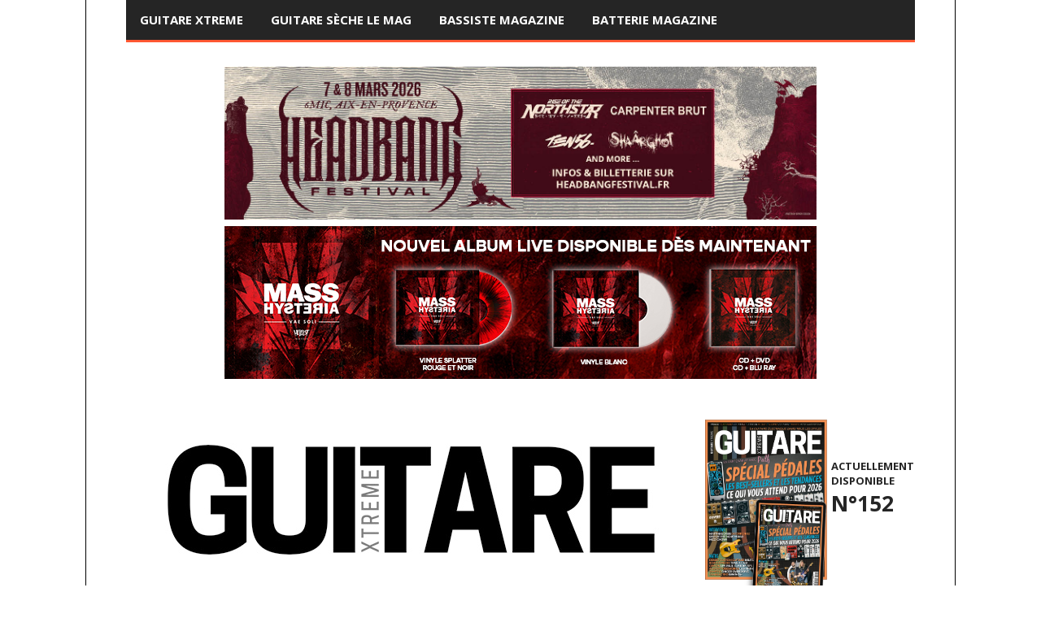

--- FILE ---
content_type: text/css
request_url: https://guitarextrememag.com/wp-content/themes/goliath/theme/assets/css/main.css?ver=6.9
body_size: 9177
content:
/* First step */

.preload * {
	-webkit-transition: none !important;
	-moz-transition: none !important;
	-ms-transition: none !important;
	-o-transition: none !important;
	transition: none !important;
}

.back-to-top {
	width: 50px;
	height: 50px;
	background: #e7e7e7;
	border-bottom: 1px solid #d9d9d9;
	position: fixed;
	bottom: 25px;
	right: 25px;
	z-index: 10000;
	display: none;
	color: #ff5732;
	font-size: 32px;
	text-align: center;
	line-height: 32px;
}

@media only screen and (min-width: 768px) and (max-width: 1320px) {
	.back-to-top {
		display: none !important;
	}
}

.back-to-top:hover {
	background: #e7e7e7;
	color: #252525;
	border-bottom: 1px solid #d9d9d9;
}

.back-to-top:focus {
	color: #252525;
}

.back-to-top i {
	margin: 7px 0 0 0;
}

.post-1-navbar.affix {
	position: fixed !important;
	top: 30px !important;
}

.navbar-wrapper.affix,.navbar-wrapper2.affix {
	position: fixed !important;
	top: 0 !important;
	left: 0;
	right: 0;
	z-index: 10000;
}

#particles {
	height: 100%;
	width: 100%;
	position: fixed;
}

/* Default items */

body {
	font: 13px/18px Raleway, sans-serif;
	color: #252525;
	background: #efefef;
    background-size: cover;
}

body:after {
	width: 1070px;
	content: "";
	position: fixed;
	top: 0;
	right: 50%;
	margin-right: -535px;
	height: 100%;
	background: #f7f7f7;
	border-left: 1px solid #e8e8e8;
	border-right: 1px solid #e8e8e8;
    z-index: 1;
}

h1, h2, h3, h4, h5, h6, p {
	margin: 0;
	padding: 0;
}

h1 {
	font-size: 38px;
	line-height: 32px;
	font-weight: 900;
	margin: 0 0 20px 0;
}

h2 {
	font-size: 28px;
	line-height: 28px;
	font-weight: 900;
	margin: 0 0 20px 0;
}

h3 {
	font-size: 22px;
	line-height: 26px;
	font-weight: 900;
	margin: 0 0 20px 0 !important;
}

h4 {
	font-size: 18px;
	line-height: 22px;
	font-weight: 900;
	margin: 0 0 20px 0 !important;
}

h5 {
	font-size: 14px;
	line-height: 18px;
	font-weight: 900;
	margin: 0 0 20px 0 !important;
}

h6 {
	font-size: 12px;
	line-height: 16px;
	font-weight: 900;
	margin: 0 0 20px 0 !important;
}

blockquote {
	padding: 0 30px;
	margin: 35px 0;
	border-left: 3px solid #ff5732;
}

blockquote p {
	font-size: 22px !important;
	line-height: 32px !important;
	margin: 0 !important;
	font-weight: 100;
}

a {
	color: #252525;
}

a:hover {
	color: #ff5732;
	text-decoration: none;
}

a:focus {
	outline: none;
}

.container {
	width: 970px !important;
	position: relative;
	z-index: 10;
}

.legend-default {
	color: #999;
	font-size: 11px;
	display:none !important;
}

.legend-default a {
	color: #999;
}

.legend-default a:hover {
	color: #ff5732;
}

.legend-default i {
	margin: 0 5px 0 0;
}

.legend-default .fa-comments, .legend-default .fa-camera, .legend-default .fa-user {
	margin: 0 5px 0 8px;
}

.tag-default {
	height: 11px;
	font-size: 9px;
	line-height: 10px;
	font-weight: 900;
	color: #fff;
	background: #ff5732;
	font-style: normal;
	text-transform: uppercase;
	padding: 1px 2px 0 2px;
	display: inline-block;
	vertical-align: top;
	margin: 4px 7px 0 0;
}

.tag-default:hover {
	background: #252525;
	color: #ff5732;
	cursor: pointer;
}

.tag-1 {
	font-size: 13px;
	line-height: 13px;
	border: 1px solid #e4e4e4;
	display: inline-block;
	margin: 0 4px 3px 0;
}

.tag-1.active {
	background: #ff5732;
	border: 1px solid #ff5732 !important;
	color: #252525 !important;
}

.tag-1.active:hover span {
	background: #ff5732;
	color: #252525 !important;
}

.tag-1 span {
	padding: 3px 0 3px 5px;
	float: left;
}

.tag-1 s {
	background: rgba(0, 0, 0, 0.03);
	text-decoration: none;
	float: left;
	padding: 3px;
	margin: 0 0 0 5px;
	border-left: 1px solid #e4e4e4;
	color: #999;
	font-size: 11px;
}

.more-link {
	font-size: 13px !important;
	font-weight: 900;
	text-transform: uppercase !important;
	color: #ff5732 !important;
	display: block;
}

.more-link:after {
	font-family: FontAwesome;
	content: "\f04b";
	color: #999;
	font-size: 10px;
	line-height: 10px;
	vertical-align: top;
	margin: 4px 0 0 5px;
	display: inline-block;
}

.more-link:hover:after {
	color: #ff5732;
}

.reply-link {
	font-size: 13px;
	font-weight: 900;
	text-transform: uppercase;
	color: #ff5732 !important;
	display: block;
}

.reply-link:after {
	font-family: FontAwesome;
	content: "\f112";
	color: #999;
	font-size: 10px;
	line-height: 10px;
	vertical-align: top;
	margin: 4px 0 0 5px;
	display: inline-block;
}

.reply-link:hover:after {
	color: #ff5732;
}

.show-more-link {
	font-size: 13px;
	font-weight: 900;
	text-transform: uppercase;
	color: #ff5732 !important;
	display: block;
}

.show-more-link:after {
	font-family: FontAwesome;
	content: "\f01e";
	color: #999;
	font-size: 10px;
	line-height: 10px;
	vertical-align: top;
	margin: 4px 0 0 5px;
	display: inline-block;
}

.show-more-link:hover:after {
	color: #ff5732;
}

.stars {
    padding: 0;
	background: #ff5732;
	display: inline-block;
	font-size: 11px;
	line-height: 18px !important;
	color: #fff;
    width: 70px;
    letter-spacing: 2px;
    text-align: center;
}

.banner-728x90 {
	text-align: center;
	margin: 0 auto 30px auto;
}

.btn-default {
	height: 50px;
	padding: 0 25px;
	background: #e7e7e7;
	border: none;
	border-bottom: none;
	border-radius: 0;
	font-size: 15px;
	line-height: 15px;
	text-transform: uppercase;
	font-weight: 900;
	position: relative;
	color: #ff5732;
	box-shadow: rgba(0, 0, 0, 0.15) 3px 3px 0;
}

.btn-default:hover {
	background: #ff5732;
	color: #252525;
	border-bottom: none;
}

.button-1 {
	height: 50px;
	background: #e7e7e7;
	text-transform: uppercase;
	font-size: 15px;
	display: inline-block;
	vertical-align: middle;
	line-height: 50px;
	font-weight: 900 !important;
	padding: 0 25px;
	box-shadow: rgba(0, 0, 0, 0.15) 3px 3px 0;
	color: #ff5732;
	transition: all 0.2s;
	position: relative;
}

.button-1:hover {
	color: #252525 !important;
	background: #ff5732;
}

.button-1.color {
	color: #fff;
}

.button-1.color:hover {
	color: #252525 !important;
	background: #ff5732 !important;
}

.button-1.white {
	background: #fff;
	box-shadow: rgba(0, 0, 0, 0.15) 3px 3px 0, rgba(0, 0, 0, 0.15) 0 1px 0 inset, rgba(0, 0, 0, 0.15) 1px 0 0 inset, rgba(0, 0, 0, 0.15) 0 -1px 0 inset, rgba(0, 0, 0, 0.15) -1px 0 0 inset;
}

.button-1.white:hover {
	color: #252525 !important;
	background: #ff5732 !important;
	box-shadow: rgba(0, 0, 0, 0.15) 3px 3px 0;
}

.button-1.icon {
	padding: 0 25px 0 17px;
}

.button-1 i:after {
	background: rgba(0, 0, 0, 0.1);
	width: 1px;
	height: 50px;
	position: absolute;
	content: "";
	top: 0;
	margin: 0 0 0 17px;
}

.button-1 i {
	margin: 0 30px 0 0;
}

.form-control {
	background: #fff;
	box-shadow: rgba(0, 0, 0, 0.03) 0 3px 0 inset;
	border: 1px solid #e4e4e4;
	border-radius: 0;
	font: 13px/18px Raleway, sans-serif;
	color: #252525;
}

.form-control:focus {
	box-shadow: rgba(0, 0, 0, 0.03) 0 3px 0 inset;
	border: 1px solid #d9d9d9;
}

textarea.form-control {
	padding: 10px 12px;
}

.carousel-indicators li {
	background: none;
	border: 2px solid #999;
	border-radius: 9px;
	cursor: pointer;
	display: inline-block;
	height: 10px;
	margin: 0 0 0 2px;
	text-indent: -999px;
	width: 10px;
}

.carousel-indicators li.active {
	background: #999;
	border: 2px solid #999;
	width: 10px;
	height: 10px;
	margin: 0 0 0 2px;
}

.carousel-control {
	bottom: auto;
	color: #ff5732;
	font-size: 20px;
	left: 0;
	opacity: 1;
	position: absolute;
	text-align: center;
	text-shadow: none;
	top: 0;
	width: auto;
}

.carousel-control:hover {
	color: #252525 !important;
	background: #ff5732 !important;
	box-shadow: rgba(0, 0, 0, 0.15) 3px 3px 0;
}

.carousel-control:hover i {
	color: #252525 !important;
}

.carousel-control.left, .carousel-control.right {
	background: none;
	position: absolute;
	width: 50px;
	height: 50px;
	background: #fff;
	box-shadow: rgba(0, 0, 0, 0.15) 3px 3px 0, rgba(0, 0, 0, 0.15) 0 1px 0 inset, rgba(0, 0, 0, 0.15) 1px 0 0 inset, rgba(0, 0, 0, 0.15) 0 -1px 0 inset, rgba(0, 0, 0, 0.15) -1px 0 0 inset;
}

.carousel-control:hover, .carousel-control:active {
	color: #ff5732 !important;
}

.slider-tabs .carousel-control i {
	margin: 16px 0 0 0;
}

.carousel-control:focus {
	color: #999;
	opacity: 1;
	outline: 0;
}

.pages {
	margin: 0 0 30px 0;
	display: table;
	width: 100%;
}

.pagination {
	margin: 0;
	width: 100%;
	float: left;
}

.pagination li {
	margin: 0 10px 0 0;
	float: left;
}

.pagination a {
	border-radius: 0 !important;
	width: 50px;
	height: 50px;
	border: none !important;
	background: #e7e7e7 !important;
	border-bottom: 1px solid #d9d9d9 !important;
	font-size: 15px;
	font-weight: 900;
	color: #999 !important;
	padding: 14px 0 0 0 !important;
	text-align: center;
	display: block;
}

.pagination a:hover {
	color: #252525 !important;
}

.pagination .active a {
	color: #ff5732 !important;
}

.pagination .more a {
	width: 15px !important;
	background: none !important;
	border-bottom: none !important;
}

.pagination .next a, .pagination .previous a {
	font-size: 26px;
	padding: 7px 0 0 0 !important;
}

.pagination .next, .pagination .previous {
	float: right;
	margin: 0 0 0 10px;
}

.read-progress {
	height: 3px;
	background: #e4e4e4;
	position: fixed;
	width: 100%;
	top: 0;
	z-index: 100000;
}

.read-progress span {
	background: #ff5732;
	height: 3px;
	display: inline-block;
	float: left;
}

.homepage-content .search-results s {
	color: #252525;
	background: #fff000;
	text-decoration: none;
}

.search-query-1 {
	display: table;
	margin: 0 auto;
	font-size: 20px;
	color: #999;
	padding: 40px 0 30px 0;
}

.search-query-1 div:first-child {
	float: left;
	padding: 3px 0 0 0;
	position: relative;
}

.search-query-1 div:first-child:before {
	font-family: FontAwesome;
	content: "\f002";
	color: #999;
	font-size: 36px;
	position: absolute;
	top: 11px;
	left: -47px;
}

.search-query-1 div:last-child {
	float: left;
	font-weight: 900;
	margin: 0 0 0 7px;
	
	color: #252525;
	max-width: 350px;
	line-height: 24px;
}

.search-query-1 div:last-child span {
	background: #fff000;
}

.search-results .gallery-widget {
	width: 100%;
	height: 128px;
	position: relative;
	color: #fff;
	float: left;
	margin: 20px 0 20px 0;
}

.search-results .gallery-widget:after {
	width: 100%;
	height: 1px;
	line-height: 1px;
	content: "";
	background: #e4e4e4;
	bottom: -21px;
	position: absolute;
}

.search-results .gallery-widget .background {
	width: 100%;
	height: 128px;
	position: absolute;
	top: 0;
	left: 0;
	z-index: 10;
}

.search-results .gallery-widget .background img {
	width: 128px;
	height: 128px;
	float: left;
}

.search-results .gallery-widget a {
	color: #fff;
}

.post-1 .post .gallery-widget a:hover {
	color: #ff5732;
}

.post-1 .post .gallery-widget p {
	margin: 0;
	line-height: 18px;
}

.search-results .gallery-widget .title {
	width: 100%;
	bottom: 0;
	position: absolute;
	padding: 0 20px 15px 20px;
}

.search-results .gallery-widget h2 {
	font-size: 14px;
	line-height: 18px;
	font-weight: 900;
	margin: 0 0 3px 0;
}

.search-results .gallery-widget .overlay {
	width: 100%;
	height: 128px;
	transition: all 0.3s;
	position: relative;
	z-index: 100;
	box-shadow: rgba(0, 0, 0, 0.8) 0 -140px 50px -80px inset;
}

.search-results .gallery-widget .intro {
	position: absolute;
	right: 18px;
	bottom: 15px;
}

.panel-group {
	margin: 0 0 25px 0;
}

.panel-group .panel + .panel {
	margin: 0;
}

.panel {
	border: none;
	box-shadow: none;
	border-radius: 0;
	background: none;
	padding: 0;
	margin: 0;
}

.panel-default {
	border-bottom: 1px solid #e4e4e4;
	padding: 0;
	margin: 0;
}

.panel-default .panel-heading {
	background: none;
	border: none;
	padding: 0;
}

.panel-default .panel-title {
	font-size: 15px;
	text-transform: uppercase;
	color: #999;
	font-weight: 900;
	padding: 17px 0;
	margin: 0 !important;
}

.panel-default .panel-title a {
	color: #ff5732;
}

.panel-default .panel-title a.collapsed {
	color: #999;
}

.panel-default .panel-title a.collapsed:after {
	font-family: FontAwesome;
	content: "\f078";
	position: absolute;
	right: 0;
}

.panel-default .panel-title a:after {
	font-family: FontAwesome;
	content: "\f077";
	position: absolute;
	right: 0;
}

.panel-group .panel-heading + .panel-collapse .panel-body {
	border: none;
	padding: 0 0 17px 0;
}

.panel-group .panel:first-child .panel-title {
	padding: 0 0 17px 0;
}

.info-box p {
	margin: 0 !important;
}

.info-box p:first-of-type {
	font-size: 28px !important;
	margin: 0 0 15px 0 !important;
}

.info-box {
	background: #e7e7e7;
	box-shadow: rgba(0, 0, 0, 0.15) 0 -1px 0 inset;
	text-align: center;
	padding: 35px;
	margin: 0 0 25px 0;
}

.info-box.warning {
	background: #f3002e;
	color: #fff;
}

.info-box.success {
	background: #1db000;
	color: #fff;
}

.hotness {
	font-size: 9px;
	font-weight: 900;
	color: #ff5732;
	text-transform: uppercase;
    vertical-align: text-top;
}

.hotness:before {
	font-family: FontAwesome;
	content: "\f0e7";
	margin: 0 3px 0 3px;
	font-size: 12px;
}


/* Titles */

.title-default {
	box-shadow: #e4e4e4 0 -3px 0 inset;
}

.title-default > a {
	font-weight: 900;
	font-size: 15px;
	line-height: 15px;
	text-transform: uppercase;
	color: #999;
	padding: 0 0 10px 0;
	margin: 0 25px 0 0;
	display: inline-block;
}

.title-default > a:hover {
	color: #ff5732;
}

.title-default > a.active {
	color: #ff5732;
	box-shadow: #ff5732 0 -3px 0 inset;
}

.title-default .view-all {
	font-size: 11px;
	line-height: 11px;
	font-weight: 400;
	text-transform: none;
	margin: 5px 0 0 0;
	float: right;
}

.title-default .view-all:after {
	font-family: FontAwesome;
	content: "\f0ca";
	color: #999;
	font-size: 11px;
	line-height: 11px;
	vertical-align: top;
	margin: 0 0 0 6px;
}

.title-default .view-all:hover:after {
	color: #ff5732;
}

.title-default .go-back {
	font-size: 11px;
	line-height: 11px;
	font-weight: 400;
	text-transform: none;
	margin: 5px 0 0 0;
	float: right;
}

.title-default .go-back:after {
	font-family: FontAwesome;
	content: "\f112";
	color: #999;
	font-size: 11px;
	line-height: 11px;
	vertical-align: top;
	margin: 0 0 0 6px;
}

.title-default .go-back:hover:after {
	color: #ff5732;
}


/* Trending */

.trending {
	position: relative;
	padding: 15px 0 0 0;
	z-index: 100;
	height: 41px;
	width: 100%;
}

.trending > a {
	padding: 0 0 15px 0;
}

.trending .items-wrapper {
	width: 100%;
	top: -27px;
	position: relative;
	overflow: hidden;
	height: 29px;
}

.trending .items {
	width: 100%;
	padding: 0 0 0 95px;
	text-overflow: clip;
	white-space: nowrap;
	transition: 0.2s all;
}

.trending .items .item {
	display: inline-block;
}

.trending .items .item:after {
	content: "●";
	margin: 0 3px;
}

.trending .items .item:last-child:after {
	display: none;
}

.trending .items .item .legend-default {
	margin: 0 0 0 3px;
}

.trending .items .item .tag-default {
	display: none;
}

.trending .items .item.hot .tag-default {
	display: inline-block;
}

.trending:hover .controls {
	display: block;
}

.trending:hover .items {
	opacity: 0.7;
	margin: 0 0 0 165px;
}

.trending .controls {
	position: absolute;
	top: 14px;
	left: 95px;
	display: none;
	z-index: 10000;
}

.trending .controls > div {
	margin: 0 auto;
	display: table;
}

.trending .controls a {
	color: #999;
}

.trending .controls a:hover, .trending .controls a.active {
	color: #ff5732;
}

.trending .controls i {
	margin: 0 0 0 5px;
	line-height: 18px;
	float: left;
}

.trending .controls .fa-caret-up {
	font-size: 20px;
	margin: -2px 7px 0 0;
}

.trending .controls .fa-caret-down {
	font-size: 20px;
	margin: -1px 4px 0 0;
}

.trending .controls .fa-pause {
}

.trending .social {
	position: absolute;
	top: 12px;
	right: 0;
	font-size: 17px;
	background: #f7f7f7;
	padding: 0 0 0 15px;
}

.trending .social a {
	color: #999;
}

.trending .social a:hover {
	color: #ff5732;
}


/* Header */

.header {
	padding: 0;
	margin: 30px auto;
	position: relative;
	z-index: 100;
   display: table;
}

.header .logo-image {
	padding: 0;
   width: 242px;
   text-align: center;
   vertical-align: middle;
   display: table-cell;
}

.header .logo-text {
	width: 242px;
	text-align: center;
	vertical-align: middle;
   display: table-cell;
}

.header .logo-text h2 {
	font-size: 32px;
	line-height: 32px;
	text-transform: uppercase;
	font-weight: 900;
	color: #ff5732;
	letter-spacing: 5px;
	margin: 0 0 4px 0;
}

.header .logo-text p {
	font-size: 10px;
	text-transform: uppercase;
	color: #999;
	font-weight: 900;
}

.header .banner-728x90 {
	margin: 0;
    display: table-cell;
}


/* Menu */

.menu {
	margin: 0 0 32px 0;
	border: none;
	z-index: 10000;
	border-radius: 0;
}

.menu .container {
	padding: 0;
	background: #252525;
	box-shadow: #ff5732 0 3px 0;
	position: relative;
}

.menu ul.nav select {
	display: none;
}

.menu .nav {
	display: table-row;
	background: none;
}

.menu .nav:before {
	display: none;
}

.menu .nav > li {
	vertical-align: top;
}

.menu .nav li {
	display: table-cell;
	text-align: center;
	position: inherit !important;
}

.menu .nav li a {
	padding: 15px 17px;
	color: #fff;
	font-size: 15px;
	line-height: 19px;
	text-transform: uppercase;
	font-weight: 900;
	transition: all 0.3s cubic-bezier(0.175, 0.885, 0.32, 1.275) 0.07s;
}

.menu .nav li > a:hover {
	color: #ff5732;
	background: none;
}

.menu .nav li > a:hover:after {
	color: #ff5732;
}

.menu .nav .active:hover > a {
	background: #ff5732;
	color: #252525;
}

.menu .nav > .active > a, .menu .nav > .active > a:hover {
	background: #ff5732;
	color: #252525;
}

.menu .nav .active > a:after {
	color: #252525;
}

.nav .open > a, .nav .open > a:hover, .nav .open > a:focus {
	background: none;
}

.nav > li > a:hover, .nav > li > a:focus {
	background: none;
}

.menu .nav .search {
	position: relative !important;
}

.menu .nav .search .form-control {
	position: absolute;
	border: 1px solid #252525;
	top: 7px;
	right: 7px;
	opacity: 0;
	width: 0;
	transition: all 0.3s cubic-bezier(0.175, 0.885, 0.32, 1.275) 0.07s;
}

.menu .nav .search .dropdown-toggle {
	z-index: 1000000 !important;
}

.menu .nav .search.open .form-control {
	width: 300px;
	opacity: 1;
	z-index: 100000;
}

.menu .nav .search.open .dropdown-toggle:after {
	transform: rotate(90deg);
	display: inline-block;
}

.menu .nav .new-stories {
	position: absolute !important;
	right: 20px;
	top: 0;
}

.menu .nav .new-stories a {
	padding: 13px 0 15px 0;
}

.menu .nav .new-stories.new:hover a {
	color: #fff;
}

.menu .nav .new-stories a s {
	font-size: 23px;
	float: left;
	text-decoration: none;
}

.menu .nav .new-stories a span {
	font-size: 8px;
	line-height: 8px;
	display: block;
	text-align: left;
	float: left;
	padding: 3px 0 0 5px;
}

.menu .nav .new-stories.new a {
	color: #ff5732;
}

.menu .nav .dropdown-toggle {
	background: none;
}

.menu .nav .dropdown-toggle:after {
	font-family: FontAwesome;
	content: "\f0d7";
	color: #999;
	font-size: 12px;
	line-height: 12px;
	vertical-align: top;
	margin: 0 0 0 2px;
}

.navbar-default {
	background: none;
}

.navbar .dropdown.open > a, .navbar .dropdown.open > a:hover {
	z-index: 10000;
	position: relative;
	color: #ff5732;
}

.navbar .dropdown.open .dropdown-toggle:after {
	color: #ff5732;
}

.navbar .dropdown.active.open .dropdown-toggle:after {
	color: #252525;
}

.navbar .dropdown.active.open > a, .navbar .dropdown.active.open > a:hover {
	z-index: 10000;
	position: relative;
	color: #252525;
}

.affix .menu .nav > li a {
	padding: 8px 12px;
	font-size: 12px;
}

.affix .menu .nav .new-stories {
	right: 8px;
}

.affix .menu .nav .new-stories a s {
	font-size: 18px;
}

.affix .menu .nav .new-stories a span {
	font-size: 7px;
	line-height: 7px;
}

.affix .navbar {
	min-height: 38px;
	background: #252525;
	box-shadow: #ff5732 0 -3px 0 inset;
	transition: all 0.07s ease-in 0.07s;
}

.affix .dropdown-menu {
	top: 35px;
}

.affix .menu .dropdown-menu ul li a {
	padding: 15px 20px 15px 0;
	font-size: 13px;
}

.affix .menu .nav .search .form-control {
	top: 1px;
	padding: 3px 12px;
	height: 33px;
}

.affix .menu .nav .search.open .form-control {
	width: 300px;
	opacity: 1;
	z-index: 100000;
}


.navbar-wrapper-responsive {
	display: none;
}

.navbar-wrapper-responsive .menu .nav .active .dropdown-toggle:after, .navbar-wrapper-responsive .menu .nav .bars .dropdown-toggle:after  {
	display: none;
}

.navbar-wrapper-responsive .menu .nav .bars {
	float: right;
	display: block;
}

.navbar-wrapper-responsive .bars a {
	padding: 15px 19px 12px 19px !important;
}

.navbar-wrapper-responsive .bars i {
	font-size: 20px;
}

.navbar-wrapper-responsive .bars.open > a {
	background: #ff5732 !important;
	color: #252525 !important;
}

.navbar-wrapper-responsive .menu .nav .new-stories {
	
}

.navbar-wrapper-responsive .menu .nav .search {
	position: absolute !important;
	right: 150px;
	top: 0;
}

.navbar-wrapper-responsive .dropdown-menu {
	padding: 5px 20px;
}

.navbar-wrapper-responsive .dropdown-menu ul {
	width: 100%;
	padding: 0 !important;
	margin: 0 !important;
}

.navbar-wrapper-responsive .dropdown-menu ul li {
	display: block !important;
	width: 100%;
	border-top: 1px solid #5e5e5e;
}

.navbar-wrapper-responsive .dropdown-menu ul li a {
	padding: 15px 0 !important;
	font-weight: 900 !important;
	text-transform: uppercase !important;
	font-size: 15px !important;
}

.navbar-wrapper-responsive .dropdown-menu ul ul {
	margin: 0 0 15px 0 !important;
	overflow: hidden;
}

.navbar-wrapper-responsive .dropdown-menu ul ul li {
	border: none !important;
	font-size: 13px;
}

.navbar-wrapper-responsive .dropdown-menu ul ul li a {
	padding: 0 !important;
	font-weight: 400 !important;
	text-transform: none !important;
	line-height: 26px;
	font-size: 13px !important;
}


/* Dropdown menu */

.dropdown.open .dropdown-menu {
	visibility: visible;
}

.dropdown-menu {
	display: block;
	visibility: hidden;
	left: auto;
	top: 49px;
	left: 0;
	border-radius: 0;
	box-shadow: rgba(0, 0, 0, 0.2) 0 3px 0 0, #000 0 -1px 0 inset, #ff5732 0 3px 0 inset;
	text-align: left;
	border: none;
	z-index: 1000;
	margin: 0;
	background: #333;
	color: #fff;
	padding: 3px 0 0 0;
}

.menu .dropdown-menu a:hover {
	background: none !important;
}

.dropdown-menu.full-width {
	width: 100%;
}

.menu .dropdown-menu > ul {
	margin: 20px;
	padding: 0;
	display: block;
	float: left;
}

.menu .dropdown-menu ul li {
	margin: 0;
	padding: 0;
	display: block;
	text-align: left;
	border-top: 1px solid #5e5e5e;
}

.menu .dropdown-menu ul li:first-child {
	border: none;
}

.menu .dropdown-menu ul li a {
	margin: 0;
	padding: 15px 20px 15px 0;
	font-size: 13px;
	text-transform: none;
	font-weight: 400;
	display: block;
}

.menu .dropdown-menu ul li:first-child a {
	padding: 0 20px 15px 0;
}

.menu .dropdown-menu ul li:last-child a {
	padding: 15px 20px 0 0;
}

.menu .dropdown-menu .items {
	display: table;
}

.menu .dropdown-menu .items .item {

	position: relative;
	overflow: hidden;
	background-size: cover;
	display: table-cell;
}

.menu .dropdown-menu .items .item a {
	padding: 0;
	text-transform: none;
}

.menu .dropdown-menu .items .item a:hover {
	color: #ff5732;
}

.menu .dropdown-menu .items .item p {
	margin: 0 0 0 0;
}

.menu .dropdown-menu .items .title {
	bottom: 0;
	position: absolute;
	padding: 0 20px 18px 20px;
}

.menu .dropdown-menu .items .title .stars {
	margin: 0 0 10px 0;
}

.menu .dropdown-menu .items .intro {
	padding: 22px 0 0 0;
	transition: all 0.3s cubic-bezier(0.175, 0.885, 0.32, 1.275) 0.07s;
	font-size: 13px;
	line-height: 18px;
}

.menu .dropdown-menu .items .intro .more-link {
	margin: 13px 0 0 0;
}

.menu .dropdown-menu .items .item:hover .overlay {
	background: rgba(0, 0, 0, 0.7);
}

.menu .dropdown-menu .items .item:hover .intro {
	padding: 12px 0 0 0;
	margin: 0 !important;
}

.menu .dropdown-menu .items .small {
	width: 200px;
	height: 308px;
	box-shadow: rgba(0, 0, 0, 0.8) 0 -150px 90px -50px inset;
}

.menu .dropdown-menu .items .small h2 {
	font-size: 14px;
	line-height: 18px;
	font-weight: 900;
	margin: 0 0 7px 0;
	padding: 0;
}

.menu .dropdown-menu .items .small h2 a {
	font-size: 14px;
	padding: 0;
	display: inline;
}

.menu .dropdown-menu .items .small .overlay {
	width: 200px;
	height: 308px;
	transition: background 0.3s;
}

.menu .dropdown-menu .items .small .legend-default {
	display: block;
	line-height: 11px;
	padding: 5px 0 0 0;
}

.menu .dropdown-menu .items .big {
	width: 100%;
	height: 308px;
	box-shadow: rgba(0, 0, 0, 0.8) 0 -150px 90px -50px inset;
}

.menu .dropdown-menu .items .big h2 {
	font-size: 20px;
	line-height: 25px;
	font-weight: 900;
	margin: 0 0 7px 0;
	padding: 0;
}

.menu .dropdown-menu .items .big h2 a {
	font-size: 20px;
	padding: 0;
	display: inline;
}

.menu .dropdown-menu .items .big .overlay {
	width: 100%;
	height: 308px;
	transition: background 0.3s;
}

.menu .dropdown-menu .sorting {
	padding: 20px 20px 13px 20px;
	position: relative;
}

.menu .dropdown-menu .sorting a:hover {
	color: #ff5732;
}

.menu .dropdown-menu .sorting .label {
	font-size: 13px;
	font-weight: 400;
	color: #999;
	float: left;
	padding: 3px 20px 0 0;
}

.menu .dropdown-menu .sorting .tag-1 {
	padding: 0;
	text-transform: none;
	font-weight: 400;
	font-size: 13px;
	border: 1px solid #5e5e5e;
	line-height: 13px;
}

.menu .dropdown-menu .sorting .tag-1 span {
	padding: 3px 5px;
}

.menu .dropdown-menu .post-block-1 .items {
	margin: 0;
	padding: 20px 20px 10px 20px;
	width: 100%;
}

.menu .dropdown-menu .post-block-1 .post-item {
	width: 450px;
	float: left;
	position: relative;
	margin: 10px 0 0 0;
	padding: 20px 0 0 0;
	border-top: 1px solid #5e5e5e;
}

.menu .dropdown-menu .post-block-1 .post-item:nth-child(odd) {
	margin: 10px 30px 0 0;
}

.menu .dropdown-menu .post-block-1 .post-item:nth-child(1), .menu .dropdown-menu .post-block-1 .post-item:nth-child(2) {
	border: none;
	padding: 0;
	margin-top: 0;
}

.menu .dropdown-menu .post-block-1 .post-item .image {
	float: left;
	margin: 0 20px 10px 0;
	position: relative;
}

.menu .dropdown-menu .post-block-1 .post-item .image a {
	display: inline;
	padding: 0;
}

.menu .dropdown-menu .post-block-1 .post-item .title {
	float: left;
	margin: 0 0 3px 0;
	padding: 0;
	width: 310px;
	position: relative;
	text-align: left;
}

.menu .dropdown-menu .post-block-1 .post-item .post-intro {
	font-size: 13px;
	line-height: 18px;
}

.menu .dropdown-menu .post-block-1 .post-item h2 {
	margin: 0 0 6px 0;
	font-size: 14px;
	line-height: 18px;
	font-weight: 900;
}

.menu .dropdown-menu .post-block-1 .post-item h2 a {
	padding: 0;
	display: inline;
	text-transform: none;
	font-size: 14px;
	background: none;
	color: #fff;
}

.menu .dropdown-menu .post-block-1 .post-item h2 a:hover {
	color: #ff5732;
}

.menu .dropdown-menu .post-block-1 .post-item .stars {
	position: absolute;
	bottom: 10px;
	left: -4px;
}

.menu .dropdown-menu .btn-default {
	width: 100%;
	background: #252525 !important;
	border: none;
}

.menu .dropdown-menu .btn-default span:after {
	font-family: FontAwesome;
	content: "\f01e";
	color: #999;
	font-size: 15px;
	line-height: 15px;
	vertical-align: top;
	margin: 0 0 0 6px;
}

.menu .dropdown-menu .btn-default:hover {
	color: #ff5732;
}

.menu .dropdown-menu .btn-default:hover span:after {
	color: #ff5732;
}


/* Mosaic */

.mosaic {
	margin: 0 auto 30px auto;
	padding: 0;
	color: #fff;
}

.mosaic a {
	color: #fff;
}

.mosaic a:hover {
	color: #ff5732;
}

.mosaic .item {
	float: left;
	position: relative;
	overflow: hidden;
}

.mosaic .item p {
	margin: 0 0 0 0;
}

.mosaic .title {
	bottom: 0;
	position: absolute;
	padding: 0 25px 22px 25px;
}

.mosaic .title .stars {
	margin: 0 0 10px 0;
}

.mosaic .big {
	width: 324px;
	height: 400px;
	box-shadow: rgba(0, 0, 0, 0.8) 0 -190px 120px -50px inset;
}

.mosaic .big h2 {
	font-size: 20px;
	line-height: 25px;
	font-weight: 900;
	margin: 0 0 7px 0;
}

.mosaic .big .overlay {
	width: 324px;
	height: 400px;
	transition: all 0.3s;
}

.mosaic .small {
	width: 323px;
	height: 200px;
	box-shadow: rgba(0, 0, 0, 0.8) 0 -150px 90px -50px inset;
}

.mosaic .small h2 {
	font-size: 14px;
	line-height: 18px;
	font-weight: 900;
	margin: 0 0 7px 0;
}

.mosaic .small .overlay {
	width: 323px;
	height: 200px;
	transition: all 0.3s;
}

.mosaic .intro {
	padding: 22px 0 0 0;
	transition: all 0.3s cubic-bezier(0.175, 0.885, 0.32, 1.275) 0.07s;
	font-size: 13px;
	line-height: 18px;
}

.mosaic .intro .more-link {
	margin: 13px 0 0 0;
}

.mosaic .item:hover .overlay {
	background: rgba(0, 0, 0, 0.7);
}

.mosaic .item:hover .intro {
	padding: 12px 0 0 0;
	margin: 0 !important;
}

.mosaic .btn-default {
	width: 100%;
}

.mosaic .btn-default span:after {
	font-family: FontAwesome;
	content: "\f01e";
	color: #999;
	font-size: 15px;
	line-height: 15px;
	vertical-align: top;
	margin: 0 0 0 6px;
}

.mosaic .btn-default:hover span:after {
	color: #252525;
}

.mosaic.disabled .overlay, .mosaic.disabled .item:hover .overlay {
	background: rgba(0, 0, 0, 0.8);
}

.mosaic.disabled .title {
	opacity: 0.15;
}


/* Slider tabs */

.slider-tabs {
	padding: 0;
	margin: 0 auto 30px auto;
	position: relative;
}

.slider-tabs .items .item {
	padding: 22px;
	overflow: hidden;
	background: #fff;
	border-bottom: 1px solid #e4e4e4;
}

.slider-tabs .post-item {
	width: 215px;
	float: left;
	position: relative;
	margin: 0 22px 0 0;
}

.slider-tabs .item .post-item:last-child {
	margin: 0;
}

.slider-tabs .post-item h2 {
	margin: 15px 0 6px 0;
	font-size: 14px;
	line-height: 18px;
	font-weight: 900;
}

.slider-tabs .post-item .stars {
	position: absolute;
	top: 167px;
	left: -4px;
}

.slider-tabs .post-item-overlay {
	width: 259px;
	position: absolute;
	padding: 22px 22px 20px 22px;
	background: #252525;
	color: #fff;
	z-index: 1000;
}

.slider-tabs .post-item-overlay h2 a {
	color: #fff;
}

.slider-tabs .post-item-overlay h2 a:hover {
	color: #ff5732;
}

.slider-tabs .post-item-overlay .intro {
	padding: 12px 0 0 0;
}

.slider-tabs .post-item-overlay .intro .more-link {
	margin: 12px 0 0 0;
}

.slider-tabs .post-item-overlay .stars {
	position: absolute;
	top: 189px;
	left: 18px;
}

.slider-tabs .carousel-indicators {
	position: absolute;
	margin: 0;
	top: -1px;
	right: 0;
	left: auto;
	bottom: auto;
	width: auto;
}

.slider-tabs .carousel-control.left {
	position: absolute;
	top: 150px;
	left: -75px;
}

.slider-tabs .carousel-control.right {
	position: absolute;
	top: 150px;
	right: -75px;
}


/* Main columns */

.slider-full-width {
	width: 100%;
	height: 100%;
	position: relative;
	z-index: 10;
	margin: 0 0 30px 0;
}
.slider-full-width.position-menu {
	margin: -82px 0 30px 0;
}

.homepage-content {
	padding: 0;
}

.main-content-column-1 {
	width: 640px;
	float: left;
	margin: 0 30px 0 0;
}

.main-content-column-1.right {
	margin: 0;
	float: right;
}

.main-content-column-1.full-width {
	margin: 0;
	width: 970px;
}

.main-content-column-1 .banner-468x60 {
	padding: 0;
	margin: 30px 0;
	text-align: center;
	display: table;
	width: 100%;
}


/* Sidebar */

.main-sidebar {
	width: 300px;
	float: left;
}

.main-sidebar.left {
	margin: 0 30px 0 0;
}

.main-sidebar .banner-300x250 {
	margin: 0 0 30px 0;
	text-align: center;
}

.widget-tabs {
	margin: 0 0 30px 0;
}

.widget-tabs .items {
	padding: 20px;
	overflow: hidden;
	background: #fff;
	border-bottom: 1px solid #e4e4e4;
}

.widget-tabs .post-item {
	border-top: 1px solid #e4e4e4;
	display: table;
	padding: 20px 0 0 0;
	margin: 0 0 20px 0;
}

.widget-tabs .items .post-item:first-child {
	padding: 0;
	border: none;
}

.widget-tabs .items .post-item:last-child {
	margin: 0;
}

.widget-tabs .post-item .image {
	float: left;
	margin: 0 20px 0 0;
	position: relative;
}

.widget-tabs .post-item .title {
	float: left;
	margin: -3px 0 0 0;
	width: 170px;
}

.widget-tabs .post-item .title h2 {
	font-size: 14px;
	line-height: 18px;
	font-weight: 900;
	margin: 0 0 3px 0;
}

.widget-tabs .post-item .title .legend-default {
	padding: 5px 0 0 0;
	display: block;
	line-height: 11px;
}

.widget-tabs .post-item .stars {
	position: absolute;
	bottom: 0;
	width: 100%;
}

.widget-tabs .post-item-overlay {
	width: 300px;
	border-top: none;
	position: absolute;
	padding: 20px;
	background: #252525;
	color: #fff;
	z-index: 1000;
}

.widget-tabs .post-item-overlay .title h2 a {
	color: #fff;
}

.widget-tabs .post-item-overlay .title h2 a:hover {
	color: #ff5732;
}

.widget-tabs .post-item-overlay .intro {
	padding: 18px 0 0 0;
	float: left;
}

.widget-tabs .post-item-overlay .intro .more-link {
	margin: 12px 0 0 0;
}

.widget-tabs .btn-default {
	width: 100%;
}

.widget-tabs .btn-default span:after {
	font-family: FontAwesome;
	content: "\f0ca";
	color: #999;
	font-size: 15px;
	line-height: 15px;
	vertical-align: top;
	margin: 0 0 0 6px;
}

.widget-tabs .btn-default:hover span:after {
	color: #252525;
}

.widget-text {
	margin: 0 0 30px 0;
}

.widget-text .content {
	padding: 15px 0 0 0;
}

.archives {
	font-size: 11px;
	color: #999;
}

.archives a {
	font-size: 13px;
	float: left;
	line-height: 13px;
}

.archives .table {
	margin: 0;
}

.archives .table td {
	padding: 15px 0;
	text-align: right;
	position: relative;
}

.archives .table td a {
	display: inline-block;
	width: 100%;
	padding-right: 20px;
	text-align: left;
}

.archives .table td span {
	position: absolute;
	right: 0;
}

.archives .table tr td:first-child {
	padding: 15px 10px 15px 0;
}

.archives .table tr td:last-child {
	padding: 15px 0 15px 10px;
}

.archives .table tr:first-child td {
	padding: 0 10px 15px 0;
	border: none;
}

.archives .table tr:first-child td:last-child {
	padding: 0 0 15px 10px;
}

.archives .table tr:last-child td {
	padding: 15px 10px 0 0;
}

.archives .table tr:last-child td:last-child {
	padding: 15px 0 0 10px;
}

.tag-cloud .show-more-link {
	margin: 10px 0 0 0;
}

.tag-cloud.tag-title {
	position: relative;
	padding: 20px 0 0 23px;
}

.tag-cloud.tag-title i {
	color: #999;
	position: absolute;
	top: 24px;
	left: 0;
}


/* Post block 1 */

.post-block-1 {
	display: table;
	position: relative;
	margin-bottom: 30px;
}

.post-block-1 .items {
	width: 360px;
	float: left;
	padding: 20px 0 0 0;
	margin: 0 30px 0 0;
}

.post-block-1 .post-item {
	width: 360px;
	float: left;
	position: relative;
	margin: 0 22px 19px 0;
	padding: 20px 0 0 0;
	border-top: 1px solid #e4e4e4;
}

.post-block-1 .post-item:first-child {
	padding: 0;
	border: none;
}

.post-block-1 .post-item:last-child {
	margin: 0;
}

.post-block-1 .post-item .image {
	float: left;
	margin: 0 20px 5px 0;
	position: relative;
}

.post-block-1 .post-item .title {
	float: left;
	margin: 0 0 3px 0;
	width: 220px;
}

.post-block-1 .post-item h2 {
	margin: 0 0 6px 0;
	font-size: 14px;
	line-height: 18px;
	font-weight: 900;
}

.post-block-1 .post-item .stars {
	position: absolute;
	bottom: 10px;
	left: -4px;
}

.post-block-1 .post-item-overlay {
	width: 400px;
	position: absolute;
	padding: 20px;
	background: #252525;
	color: #fff;
	z-index: 1000;
	border: none;
}

.post-block-1 .post-item-overlay h2 a {
	color: #fff;
}

.post-block-1 .post-item-overlay h2 a:hover {
	color: #ff5732;
}

.post-block-1 .post-item-overlay .intro .more-link {
	margin: 12px 0 0 0;
}

.post-block-1 .slider {
	width: 250px;
	float: left;
	position: relative;
}

.post-block-1 .slider .items {
	width: 250px;
	margin: 0;
}

.post-block-1 .slider .post-item {
	width: 250px;
}

.post-block-1 .slider .post-item .image {
	width: 250px;
	float: none;
	margin: 0 0 15px 0;
}

.post-block-1 .slider .post-item h2 {
	margin: 0 0 6px 0;
	font-size: 20px;
	line-height: 25px;
	font-weight: 900;
}

.post-block-1 .slider .post-item .title {
	float: none;
	width: 250px;
}

.post-block-1 .slider .post-item .intro {
	float: none;
	width: 250px;
	padding: 3px 0 0 0;
}

.post-block-1 .slider .thumbs {
	padding: 27px 0 0 0;
	width: 100%;
	display: table;
	box-shadow: 0 -3px 0 #e4e4e4 inset;
}

.post-block-1 .slider .thumbs a {
	padding: 0 0 14px 0;
	margin: 0 10px 0 0;
	float: left;
}

.post-block-1 .slider .thumbs a:last-child {
	margin: 0;
}

.post-block-1 .slider .thumbs .active, .post-block-1 .slider .thumbs a:hover {
	box-shadow: 0 -3px 0 #ff5732 inset;
}

.post-block-1 .slider .thumbs img {
	float: left;
}

.post-block-1 .slider .post-item-overlay {
	width: 290px;
	padding: 20px;
}


/* Post block 2 */

.post-block-2 {
	width: 305px;
	margin: 0 30px 30px 0;
	float: left;
	display: table;
	position: relative;
}

.post-block-2.last {
	margin: 0 0 30px 0;
}

.post-block-2 .items {
	width: 305px;
	float: left;
	padding: 20px 0 0 0;
}

.post-block-2 .post-item {
	width: 305px;
	float: left;
	position: relative;
	margin: 0 22px 19px 0;
	padding: 20px 0 0 0;
	border-top: 1px solid #e4e4e4;
}

.post-block-2 .items .post-item:first-child {
	border: none;
	padding: 0;
}

.post-block-2 .items .post-item:last-child {
	margin: 0;
}

.post-block-2 .post-item.featured .image {
	float: left;
	margin: 0 0 15px 0;
	position: relative;
}

.post-block-2 .post-item.featured .title {
	float: left;
	margin: 0 0 6px 0;
	width: 305px;
}

.post-block-2 .post-item.featured .oldlegend-default {
	display: inline-block !important;
}

.post-block-2 .post-item.featured h2 {
	margin: 0 0 6px 0;
	font-size: 20px;
	line-height: 25px;
	font-weight: 900;
}

.post-block-2 .post-item.featured .stars, .post-block-2 .post-item-featured-overlay .stars {
	position: absolute;
	bottom: 10px;
	left: -4px;
}

.post-block-2 .post-item .image {
	float: left;
	margin: 0 20px 0 0;
	position: relative;
}

.post-block-2 .post-item .title .legend-default {
	padding: 5px 0 0 0;
	display: block;
	line-height: 9px;
}

.post-block-2 .post-item .title {
	float: left;
	margin: -3px 0 0 0;
	width: 215px;
}

.post-block-2 .post-item h2 {
	margin: 0 0 3px 0;
	font-size: 14px;
	line-height: 18px;
	font-weight: 900;
}

.post-block-2 .post-item .intro {
	float: left;
	padding: 3px 0 0 0;
}

.post-block-2 .post-item .stars {
	position: absolute;
	bottom: 0;
	left: 0;
}

.post-block-2 .post-item-featured-overlay {
	width: 345px;
	position: absolute;
	padding: 20px;
	background: #252525;
	color: #fff;
	z-index: 1000;
	border: none;
	margin: 0;
}

.post-block-2 .post-item-featured-overlay .image {
	margin: 0 0 15px 0;
}

.post-block-2 .post-item-featured-overlay .title {
	width: auto;
	margin: 0 0 6px 0;
}

.post-block-2 .post-item-featured-overlay .legend-default {
	display: inline-block !important;
}

.post-block-2 .post-item-featured-overlay h2 {
	font-size: 20px;
	line-height: 25px;
	margin: 0 0 6px 0;
}

.post-block-2 .post-item-featured-overlay h2 a {
	color: #fff;
}

.post-block-2 .post-item-featured-overlay h2 a:hover {
	color: #ff5732;
}

.post-block-2 .post-item-featured-overlay .intro .more-link {
	margin: 12px 0 0 0;
}

.post-block-2 .post-item-featured-overlay .stars {
	position: absolute;
	bottom: 10px;
	left: -4px;
}

.post-block-2 .post-item-overlay {
	width: 345px;
	border-top: none;
	position: absolute;
	padding: 20px;
	background: #252525;
	color: #fff;
	z-index: 1000;
}

.post-block-2 .post-item-overlay .title {
	width: 215px;
}

.post-block-2 .post-item-overlay .title h2 a {
	color: #fff;
}

.post-block-2 .post-item-overlay .title h2 a:hover {
	color: #ff5732;
}

.post-block-2 .post-item-overlay .intro {
	padding: 3px 0 0 0;
	float: left;
}

.post-block-2 .post-item-overlay .intro .more-link {
	margin: 12px 0 0 0;
}


/* Post block 3 */

.post-block-3 {
	width: 100%;
	margin: 0 30px 30px 0;
	display: table;
	position: relative;
}

.post-block-3 .items {
	padding: 20px 0 0 0;
}

.post-block-3 .post-item {
	width: 200px;
	float: left;
	position: relative;
	margin: 0 20px 0 0;
}

.post-block-3 .items .post-item:last-child {
	margin: 0;
}

.post-block-3 .post-item .image {
	margin: 0 0 20px 0;
	position: relative;
}

.post-block-3 .post-item .title {
	float: left;
	margin: -3px 0 0 0;
	width: 215px;
}

.post-block-3 .post-item h2 {
	margin: 0 0 3px 0;
	font-size: 20px;
	line-height: 25px;
	font-weight: 900;
}

.post-block-3 .post-item .intro {
	float: left;
	padding: 10px 0 0 0;
}

.post-block-3 .post-item .stars {
	position: absolute;
	bottom: 10px;
	left: -4px;
}

.post-block-3 .post-item-overlay {
	width: 240px;
	border-top: none;
	position: absolute;
	padding: 20px;
	background: #252525;
	color: #fff;
	z-index: 1000;
}

.post-block-3 .post-item-overlay .title h2 a {
	color: #fff;
}

.post-block-3 .post-item-overlay .title h2 a:hover {
	color: #ff5732;
}

.post-block-3 .post-item-overlay .intro {
	padding: 10px 0 0 0;
	float: left;
}

.post-block-3 .post-item-overlay .intro .more-link {
	margin: 12px 0 0 0;
}

.post-block-3.featured .post-item {
	margin: 0 27px 0 0;
	width: 305px;
}

.post-block-3.featured .post-item .title {
	width: 305px;
}

.post-block-3.featured .post-item-overlay {
	width: 345px;
}


/* Blog block 1 */

.blog-block-1 {
	width: 100%;
	margin: 0 30px 30px 0;
	display: table;
	position: relative;
}

.blog-block-1 .items {
	width: 640px;
	padding: 20px 0 0 0;
}

.blog-block-1 .post-item {
	width: 640px;
	float: left;
	position: relative;
	margin: 20px 0 0 0;
	padding: 0 0 20px 0;
	border-bottom: 1px solid #e4e4e4;
}

.blog-block-1 .post-item:first-child {
	padding: 0 0 20px 0;
	margin: 0;
}

.blog-block-1 .post-item .image {
	float: left;
	margin: 0 20px 0 0;
	position: relative;
    width: 180px;
}
.blog-block-1 .post-item .image img {
    max-width: 180px;
}

.blog-block-1 .post-item .title {
	float: left;
	margin: -3px 0 12px 0;
	width: 440px;
}

.blog-block-1 .post-item h2 {
	margin: 0 0 6px 0;
	font-size: 20px;
	line-height: 25px;
	font-weight: 900;
}

.blog-block-1 .post-item .stars {
	position: absolute;
	bottom: 10px;
	left: -4px;
}

.blog-block-1 .intro .more-link {
	margin: 12px 0 0 0;
	line-height: 13px;
}

.blog-block-1 .intro .more-link:after {
	margin: 1px 0 -2px 5px;
}

.blog-block-1 .post-item-overlay {
	width: 680px;
	position: absolute;
	padding: 20px;
	background: #252525;
	color: #fff;
	z-index: 1000;
	border: none;
}

.blog-block-1 .post-item-overlay .title {
	float: none;
	width: 640px;
}

.blog-block-1 .post-item-overlay h2 a {
	color: #fff;
}

.blog-block-1 .post-item-overlay h2 a:hover {
	color: #ff5732;
}

.blog-block-1 .banner-468x60 {
	padding: 30px 0 10px 0;
}


/* Blog block 2 */

.blog-block-2 {
	width: 100%;
	margin: 0 30px 30px 0;
	display: table;
	position: relative;
}

.blog-block-2 .items {
	width: 640px;
	padding: 20px 0 0 0;
}

.blog-block-2 .post-item {
	width: 640px;
	float: left;
	position: relative;
	margin: 20px 0 0 0;
	padding: 0 0 20px 0;
	border-bottom: 1px solid #e4e4e4;
}

.blog-block-2 .post-item:first-child {
	padding: 0 0 20px 0;
	margin: 0;
}

.blog-block-2 .post-item .image {
	float: left;
	margin: 0 0 15px 0;
	position: relative;
}

.blog-block-2 .post-item .title {
	float: left;
	margin: 0 0 12px 0;
	width: 640px;
}

.blog-block-2 .post-item h2 {
	margin: 0 0 6px 0;
	font-size: 20px;
	line-height: 25px;
	font-weight: 900;
}

.blog-block-2 .post-item .stars {
	position: absolute;
	bottom: 10px;
	left: -4px;
}

.blog-block-2 .intro .more-link {
	margin: 12px 0 0 0;
	line-height: 13px;
}

.blog-block-2 .intro .more-link:after {
	margin: 1px 0 -2px 5px;
}

.blog-block-2 .post-item-overlay {
	width: 680px;
	position: absolute;
	padding: 20px;
	background: #252525;
	color: #fff;
	z-index: 1000;
	border: none;
}

.blog-block-2 .post-item-overlay .title {
	float: none;
	width: 640px;
}

.blog-block-2 .post-item-overlay h2 a {
	color: #fff;
}

.blog-block-2 .post-item-overlay h2 a:hover {
	color: #ff5732;
}

.blog-block-2 .banner-468x60 {
	padding: 30px 0 10px 0;
}


/* Post 1 */

.post-1 {
	position: relative;
}

.post-1 .image {
	position: absolute;
	right: 0;
	top: 0;
	height: 300px;
}

.post-1 .image .stars {
	position: absolute;
	bottom: 25px;
	right: 540px;
    font-size: 18px;
    width: 100px;
    padding: 1px 0;
}

.post-1 .image .twitter {
	position: absolute;
	bottom: 25px;
	right: 128px;
}

.post-1 .image .facebook {
	position: absolute;
	bottom: 25px;
	right: 25px;
}

.post-1.no-image .image {
	background: none !important;
	height: 47px !important;
}

.post-1.no-image .title {
	padding: 50px 0 0 0;
	margin: 0 0 20px 0;
}

.post-1 .post-image-video-embed {
	position: relative;
	width: 100%;
	padding-bottom: 56.25%;
	height: 0;
	box-sizing: content-box;
	margin-bottom: 20px;
}

.post-1 .post-image-video-embed iframe {
		position: absolute;
	top: 0;
	left: 0;
	width: 100%;
	height: 100%;
	box-sizing: content-box;
}

.post-1 .title {
	padding: 320px 0 20px 0;
}

.post-1 .title h2 {
	font-size: 28px;
	line-height: 32px;
	font-weight: 900;
	margin: 0 0 5px 0;
}

.post-1 .post {
	padding: 0 0 10px 0;
}

.post-1 .post p {
	font-size: 14px;
	line-height: 22px;
	margin: 0 0 25px 0;
}

.post-1 .post p a {
	color: #ff5732;
	font-weight: 700;
}

.post-1 .post p a:hover {
	color: #252525;
}

.post-1 .post h1 {
	margin: 0 0 20px 0;
	padding: 5px 0 0 0;
}

.post-1 .overview {
	border-bottom: 1px solid #e4e4e4;
	width: 640px;
	margin: 0 auto 30px auto;
}

.post-1 .overview .items {
	background: #fff;
	padding: 20px;
}

.post-1 .overview .items .row {
	margin: 15px 0 0 0;
	padding: 15px 0 0 0;
	border-top: 1px solid #e4e4e4;
}

.post-1 .overview .items .row:first-child {
	padding: 0;
	margin: 0;
	border: none;
}

.post-1 .overview .items label {
	width: 120px;
	float: left;
	font-weight: 400;
	color: #999;
}

.post-1 .overview .items .content {
	width: 480px;
	float: left;
}

.post-1 .overview .items .summary .content {
	font-weight: 700;
}

.post-1 .overview .items .list .content ul {
	list-style: none;
	padding: 0;
	margin: 0;
}

.post-1 .overview .items .list .content li {
	padding: 2px 0;
}

.post-1 .overview .items .list .content li:before {
	font-family: FontAwesome;
	font-size: 11px;
	line-height: 11px;
	vertical-align: top;
	margin: 8px 6px 0 0;
	display: inline-block;
}

.post-1 .overview .items .list.positives .content {
	color: #199a00;
}

.post-1 .overview .items .list.positives .content li:before {
	content: "\f067";
	color: #199a00;
}

.post-1 .overview .items .list.negatives .content {
	color: #f3002e;
}

.post-1 .overview .items .list.negatives .content li:before {
	content: "\f068";
	color: #f3002e;
}

.post-1 .overview .items .rating .item {
	display: table;
}

.post-1 .overview .items .rating .content span {
	display: block;
	float: left;
	height: 10px;
	width: 420px;
	background: #e4e4e4;
	margin: 5px 0 0 0;
}

.post-1 .overview .items .rating .content span s {
	background: #ff5732;
	display: block;
	float: left;
	height: 10px;
}

.post-1 .overview .items .rating .content p {
	float: right;
	margin: -3px 0 0 0;
}

.post-1 .overview .items .rating .content p strong {
	font-size: 21px;
	line-height: 21px;
	font-weight: 700;
}

.post-1 .overview .items .tags .content {
	padding: 5px 0 0 0;
}

.post-1 .post .caption {
	position: relative;
	width: 640px;
	margin: 0 auto 30px auto;
}

.post-1 .post .caption span {
	font-size: 18px;
	font-weight: 900;
	position: absolute;
	bottom: 0;
	left: 0;
	color: #fff;
	box-shadow: 0 -150px 100px -80px rgba(0, 0, 0, 0.8) inset;
	width: 100%;
	height: 100%;
	vertical-align: baseline;
}

.post-1 .post .caption span s {
	position: absolute;
	bottom: 20px;
	left: 25px;
	text-decoration: none;
}

.wp-caption {
	position: relative;
	max-width: 100%;
	margin: 0 auto 30px auto;
	box-shadow: none;
}

.wp-caption img {
	max-width: 100%;
	height: auto;
}

.wp-caption-text {
	font-size: 18px !important;
	font-weight: 900;
	position: absolute;
	bottom: 20px;
	left: 25px;
	color: #fff;
	padding: 0 25px 0 0;
	margin: 0 !important;
	z-index: 1000;
}

.wp-caption:after {
	position: absolute;
	box-shadow: 0 -150px 100px -80px rgba(0, 0, 0, 0.8) inset;
	width: 100%;
	height: 100%;
	content: "";
	bottom: 0;
	left: 0;
    pointer-events: none;
}

.wp-caption span s {
	position: absolute;
	bottom: 20px;
	left: 25px;
	text-decoration: none;
}

.post .gallery-widget {
	width: 100%;
	height: 128px;
	position: relative;
	overflow: hidden;
	color: #fff;
	float: left;
	margin: 0 0 30px 0;
}

.post .gallery-widget .background {
	width: 100%;
	height: 128px;
	position: absolute;
	top: 0;
	left: 0;
	z-index: 10;
}

.post .gallery-widget .background img {
	width: 128px;
	height: 128px;
	float: left;
}

.post .gallery-widget a {
	color: #fff;
}

.post .gallery-widget a:hover {
	color: #ff5732;
}

.post .gallery-widget p {
	margin: 0;
	line-height: 18px;
}

.post .gallery-widget .title {
	width: 100%;
	bottom: 0;
	position: absolute;
	padding: 0 20px 15px 20px !important;
}

.post .gallery-widget h2 {
	font-size: 14px;
	line-height: 18px;
	font-weight: 900;
	margin: 0 0 3px 0;
}

.post .gallery-widget .overlay {
	width: 100%;
	height: 128px;
	transition: all 0.3s;
	position: relative;
	z-index: 100;
	box-shadow: rgba(0, 0, 0, 0.8) 0 -140px 50px -80px inset;
}

.post .gallery-widget .intro {
	position: absolute;
	right: 18px;
	bottom: 15px;
}

.full-width .post-1 .post h1 {
	text-align: center;
	font-size: 38px;
	line-height: 42px;
}

.full-width .post-1 {
	width: 810px;
	margin: 30px auto 0 auto;
}

.full-width .post-1 .title {
	padding: 0 0 20px 0;
	text-align: center;
}

.full-width .post-1 .title h2 {
	font-size: 38px;
	line-height: 42px;
}

.full-width .post-1 .post p {
	font-size: 16px;
	line-height: 24px;
}

.full-width .post-1 .post .gallery-widget {
	width: 640px;
	margin: 0 85px 30px 85px;
}

.full-width .post-1 .post .gallery-widget .title {
	text-align: left;
}

.full-width .post-1 .post .gallery-widget h2 {
	font-size: 14px;
	line-height: 18px;
}

.full-width .post-1 .post .gallery-widget p {
	line-height: 18px;
}

.post-1-full-width-image {
	position: relative;
	z-index: 10;
	top: 0;
	height: 500px;
	width: 100%;
	margin: -82px 0 0 0;
}

.post-1-full-width-image .stars {
	margin: 0 0 25px 0;
    font-size: 18px;
    width: 100px;
    padding: 1px 0;
}

.post-1-full-width-image > div {
	position: absolute;
	bottom: 25px;
	display: block;
	width: 100%;
	text-align: center;
}

.post-1-full-width-image .twitter {
	display: inline-block;
	margin: 0 20px 0 0;
}

.post-1-full-width-image .facebook {
	display: inline-block;
}

.post-1-full-width-image.no-image {
	background: none !important;
	height: 150px !important;
}

.post-1-full-width-image.no-image > div {
	bottom: 0 !important;
}

/* Video embed in full width post */
.homepage-content > .post-image-video-embed {
	position: relative;
	width: 100%;
	padding-bottom: 56.25%;
	height: 0;
	box-sizing: content-box;
}

.homepage-content > .post-image-video-embed iframe {
	position: absolute;
	top: 0;
	left: 0;
	width: 100%;
	height: 100%;
	box-sizing: content-box;
}
	
.post-1-navbar {
	top: 603px;
	left: 0;
	position: absolute;
	background: #fff;
	box-shadow: 0 -1px 0 #e4e4e4 inset;
	border-top: 3px solid #e4e4e4;
	padding: 0 20px 20px 20px;
	z-index: 20;
}

.post-1-navbar.full-width {
	top: 636px;
}

@media only screen and (min-width: 768px) and (max-width: 1320px) {
	.post-1-navbar.full-width {
		top: inherit;
	}
}

.post-1-navbar li {
	padding: 0;
	margin: 0;
}

.post-1-navbar li a {
	min-width: 115px;
	padding: 15px 25px 15px 0;
	margin: 0;
	border-bottom: 1px solid #e4e4e4;
    color: #252525;
}

.post-1-navbar li a:hover {
	background: none;
}

.post-1-navbar li a:after {
	font-family: FontAwesome;
	content: "\f105";
	color: #999;
	font-size: 11px;
	line-height: 11px;
	position: absolute;
	right: 0;
	top: 20px;
}

.post-1-navbar li a:hover:after {
	color: #ff5732;
}

.post-1-navbar li.active a {
	font-weight: 900;
}

.post-1-navbar li.active a:after {
	color: #252525;
}

.post-1-navbar li.active a:hover:after {
	color: #ff5732;
}

.post-1-navbar li:last-child a {
	border: none;
	padding: 15px 25px 0 0;
}

@media only screen and (min-width: 768px) and (max-width: 1320px) {
	
	.post-1-navbar {
		height: 38px;
		top: inherit;
		bottom: 0;
		position: fixed;
		width: 100%;
		padding: 0;
		box-shadow: none;
		z-index: 10000;
	}
	
	.post-1-navbar .nav {
		display: table;
		table-layout: fixed;
		width: 100%;
	}
	
	.post-1-navbar li {
		display: table-cell;
		text-align: center;
		width: 50%;
	}
	
	.post-1-navbar li a {
		min-width: inherit;
		padding: 0;
		margin: 8px 0 0 0;
		border-bottom: none !important;
		border-right: 1px solid #e4e4e4;
	}
	
	.post-1-navbar.affix {
		top: inherit !important;
	}
	
	.post-1-navbar.affix, .post-1-navbar.affix-bottom {
		top: inherit !important;
	}
	
	.post-1-navbar li:last-child a {
		border: none;
		padding: 0;
	}
	
	.post-1-navbar li a:after {
		font-family: FontAwesome;
		content: "\f105";
		color: #999;
		font-size: 11px;
		line-height: 11px;
		position: absolute;
		right: inherit;
		margin: 3px 0 0 12px;
		top: inherit;
		transform: rotate(-90deg);
	}
	
}

.post-1 .post h3 {
	font-size: 22px;
	font-weight: 900;
	margin: 25px 0;
}

.post-1 .post h4 {
	font-size: 18px;
	font-weight: 900;
	margin: 25px 0;
}

.post-1 .post ul {
	font-size: 14px;
	font-weight: 600;
	line-height: 26px;
	padding: 0;
	margin: 0 0 25px 18px;
}

.post-1 .post ul li {
	padding: 0;
}
.post-1 .post ul.check,
.post-1 .post ul.plus,
.post-1 .post ul.minus,
.post-1 .post ul.hollow {
    list-style: none;
    margin: 0 0 25px 0;
}

.post-1 .post ul li:before {
	margin: 0 10px 0 0;
}

.post-1 .post ul.check li:before {
	font-family: FontAwesome;
	content: "\f058";
}

.post-1 .post ul.plus li {
	color: #199a00;
}

.post-1 .post ul.plus li:before {
	font-family: FontAwesome;
	content: "\f055";
}

.post-1 .post ul.minus li {
	color: #f3002e;
}

.post-1 .post ul.minus li:before {
	font-family: FontAwesome;
	content: "\f056";
}

.post-1 .post ul.hollow li {
	color: #999;
}

.post-1 .post ul.hollow li:before {
	font-family: FontAwesome;
	content: "\f10c";
}

.post ul ul {
	margin: 20px 0 20px 20px !important;
}

.post-1 .widget-tabs .items {
	padding: 20px 20px 0 20px;
}

.post ol {
	padding: 0 0 0 20px;
	font-size: 14px;
	font-weight: 600;
	line-height: 26px;
	margin: 0 0 25px 0;
}

.post ol ol {
	margin: 20px 0 20px 20px !important;
}

.post address {
	font-size: 18px;
	line-height: 28px;
}

.post acronym {
	font-style: italic;
	font-weight: 600;
}

.post big {
	font-size: 28px;
}

.post cite {
	color: #999;
	font-style: italic;
}

.post code {
	color: #ff5732;
	background: #fff;
	font-weight: 600;
	border-bottom: 1px solid #ebebeb;
}

.post kbd {
	font-weight: 600;
}

.post pre {
	color: #ff5732;
	background: #fff;
	font-weight: 600;
	border: 0;
	border-bottom: 1px solid #ebebeb;
	border-radius: 0;
	padding: 20px 25px;
	margin: 0 0 20px 0;
}

.post q {
	font-size: 22px !important;
	line-height: 32px !important;
	margin: 0 !important;
	font-weight: 100;
	border-left: 3px solid #ff5732;
	padding: 0 0 0 25px
}

.about-author {
	width: 640px;
	margin: 0 auto 30px auto;
}

.about-author .title-default {
	margin: 0 0 20px 0;
}

.about-author .about h2 {
	font-size: 14px;
	line-height: 16px;
	font-weight: 900;
	margin: 0 0 13px 0;
}

.about-author .about h2 span {
	font-size: 11px;
	font-weight: 400;
	color: #999;
	margin: 0 0 0 7px;
}

.text-1-2 {
	display: table;
	margin: 0 0 25px 0;
}

.text-1-2 p {
	width: 50%;
	float: left;
	box-sizing: border-box;
	margin: 0 !important;
}

.text-1-2 p:first-of-type {
	padding: 0 15px 0 0;
}

.text-1-2 p:last-of-type {
	padding: 0 0 0 15px;
}

.text-1-3 {
	display: table;
	margin: 0 0 25px 0;
}

.text-1-3 p {
	width: 33%;
	float: left;
	box-sizing: border-box;
	margin: 0 !important;
}

.text-1-3 p:first-of-type {
	padding: 0 15px 0 0;
}

.text-1-3 p:nth-child(2) {
	padding: 0 15px;
}

.text-1-3 p:last-of-type {
	padding: 0 0 0 15px;
}

.about-author .about img {
	float: left;
	margin: 0 20px 0 0;
}

.about-author .about .social {
	padding: 18px 0 0 0;
}

.about-author .about .social a {
	color: #999;
}

.about-author .about .social a:hover {
	color: #ff5732;
}

.about-author .about .social i {
	font-size: 17px;
	margin: 0 2px;
}

.post table {
	width: 100%;
	margin: 0 0 35px 0;
}

.post table td {
	border-bottom: 1px solid #e4e4e4;
	padding: 10px;
}

.post table thead th {
	text-transform: uppercase;
	font-weight: 900;
	font-size: 15px;
	border-bottom: 3px solid #e4e4e4;
	color: #999;
	padding: 10px;
}

.post table tbody th {
	border-bottom: 1px solid #e4e4e4;
	padding: 10px;
}

.post dl {
	margin: 35px 0;
	padding: 0 30px;
	border-left: 3px solid #ff5732;
}

.post dl dt {
	font-size: 15px;
	font-weight: 900;
}

.post dl dd {
	margin: 0 0 20px 0;
}

.sticky:after {
	font-family: FontAwesome;
	content: "\f02e";
	color: #ff5732;
	font-size: 32px;
	position: absolute;
	right: 20px;
	top: 5px;
}

.sticky h2 a {
	padding: 0 20px 0 0;
	display: inline-block;
}


/* Comments */

.comments {
	width: 640px;
	margin: 0 auto 30px auto;
}

.comments .title-default {
	margin: 0 0 20px 0;
}

.comments .legend-default {
	margin: -1px 0 0 0;
	float: left;
}

.comments ul {
	padding: 0;
	list-style: none;
}

.comments ul > li {
	border-top: 1px solid #e4e4e4;
	position: relative;
}

.comments ul > li:first-child {
	border: none;
}

.comments ul > li:first-child .item {
	padding: 0 0 20px 0;
}

.comments ul ul {
	padding: 0 0 20px 58px;
}

.comments ul ul li .item {
	padding: 0 !important;
}

.comments .item {
	display: table;
	padding: 20px 0;
}

.comments .item.author p {
	font-weight: 700;
}

.comments .item.author .tag-default {
	float: right;
	margin: 2px 10px 0 0;
}

.comments .comment {
	display: table-cell;
	vertical-align: top;
}

.comments .item .image {
	display: table-cell;
	vertical-align: top;
	padding: 0 20px 0 0;
}

.comments .item .image img {
	width: 38px;
	height: 38px;
}

.comments .item .info {
	margin: -2px 0 9px 0;
	display: table;
	width: 100%;
	position: relative;
}

.comments .item h2 {
	font-size: 14px;
	line-height: 18px;
	font-weight: 900;
	float: left;
	margin: 0 10px 0 0;
}

.comments .item h2 a {
	color: #252525;
}

.comments .item .nr {
	font-size: 11px;
	color: #999;
	float: right;
	margin: -2px 0 0 0;
}

.comments .item p {
	margin: 0;
}

.comments .item .reply-link {
	margin: 9px 0 0 0;
}

.comments .no-comments {
	padding: 20px 0 35px 60px;
	position: relative;
	color: #999;
	font-size: 11px;
	margin: 0 auto;
	display: table;
}

.comments .no-comments:before {
	font-family: FontAwesome;
	content: "\f0e6";
	color: #999;
	font-size: 44px;
	position: absolute;
	left: 0;
	top: 27px;
}

.comments .no-comments p:first-child {
	font-size: 20px;
	margin: 0 0 5px 0;
}

.add-comment form p {
	margin: 0;
	padding: 0;
	display: table;
}

.add-comment form > p {
	margin: 0 0 10px 0;
}

.add-comment form > p input {
	width: 206px;
	margin: 0 11px 0 0;
	float: left;
}

.add-comment form > p input:last-child {
	margin: 0;
}

.add-comment textarea {
	width: 640px;
	height: 100px;
}

.add-comment .btn-default span:after {
	font-family: FontAwesome;
	content: "\f075";
	color: #999;
	font-size: 15px;
	line-height: 15px;
	margin: 0 0 0 10px;
}

.add-comment .btn-default:hover span:after {
	color: #252525;
}


/* Galleries */

.latest-galleries .items .item {
	padding: 20px;
}

.latest-galleries .items .item .gallery-item:last-child {
	margin: 0;
}

.latest-galleries .gallery-item {
	width: 218px;
	height: 218px;
	position: relative;
	overflow: hidden;
	color: #fff;
	float: left;
	margin: 0 19px 0 0;
}

.latest-galleries .gallery-item .background {
	width: 218px;
	height: 218px;
	position: absolute;
	top: 0;
	left: 0;
	z-index: 10;
	
}

.latest-galleries .gallery-item .background img {
	width: 109px;
	height: 109px;
	float: left;
}

.latest-galleries .gallery-item a {
	color: #fff;
}

.latest-galleries .gallery-item a:hover {
	color: #ff5732;
}

.latest-galleries .gallery-item p {
	margin: 0 0 0 0;
}

.latest-galleries .gallery-item .title {
	bottom: 0;
	position: absolute;
	padding: 0 20px 15px 20px;
}

.latest-galleries .gallery-item .title .legend-default {
	display: block;
	padding: 5px 0 0 0;
}

.latest-galleries .gallery-item h2 {
	font-size: 14px;
	line-height: 18px;
	font-weight: 900;
	margin: 0 0 3px 0;
}

.latest-galleries .gallery-item .overlay {
	width: 218px;
	height: 218px;
	transition: all 0.3s;
	position: relative;
	z-index: 100;
	box-shadow: rgba(0, 0, 0, 0.8) 0 -150px 90px -50px inset;
}

.latest-galleries .gallery-item .intro {
	padding: 22px 0 0 0;
	transition: all 0.3s cubic-bezier(0.175, 0.885, 0.32, 1.275) 0.07s;
	font-size: 13px;
	line-height: 18px;
	margin: 0 0 -50px 0;
}

.latest-galleries .gallery-item .intro .more-link {
	margin: 10px 0 0 0;
}

.latest-galleries .gallery-item:hover .overlay {
	background: rgba(0, 0, 0, 0.6);
}

.latest-galleries .gallery-item:hover .intro {
	padding: 0;
	margin: 0 !important;
}

.latest-galleries .carousel-control.left {
	position: absolute;
	top: 130px;
	left: -75px;
}

.latest-galleries .carousel-control.right {
	position: absolute;
	top: 130px;
	right: -75px;
}

.photo-galleries .items {
	padding: 20px 0 20px 0;
	margin: 0 0 5px 0;
	border-bottom: 1px solid #e4e4e4;
	overflow: hidden;
	width: 100%;
}

.photo-galleries .gallery-item-wrapper {
	width: 228px;
	position: relative;
	float: left;
	margin: 0 19px 0 0;
}

.photo-galleries .gallery-item-wrapper h2 {
	margin: 15px 0 6px 0;
	font-size: 14px;
	line-height: 18px;
	font-weight: 900;
	float: left;
	width: 100%;
}

.photo-galleries .gallery-item {
	width: 228px;
	height: 228px;
	margin: 0;
}

.photo-galleries .gallery-item .title {
	width: 228px;
	text-align: center;
	bottom: 0;
}

.photo-galleries .gallery-item:hover .intro {
	padding: 0;
	margin: -113px 0 0 0 !important;
}

.photo-galleries .gallery-item .overlay {
	width: 228px;
	height: 228px;
	box-shadow: none;
}

.photo-galleries .gallery-item .background {
	width: 228px;
	height: 228px;
}

.photo-galleries .gallery-item .background img {
	width: 114px;
	height: 114px;
	float: left;
}

.photo-galleries .items .gallery-item-wrapper:last-child {
	margin: 0;
}

.photo-galleries .pages {
	margin: 30px 0;
}

.gallery-item-open {
	text-align: center;
	width: 100%;
	padding: 20px 0 30px 0;
}

.gallery-item-open .image {
	display: table;
	position: relative;
	margin: 0 auto;
}

.gallery-item-open .image span {
	font-size: 18px;
	font-weight: 900;
	position: absolute;
	bottom: 0;
	left: 0;
	color: #fff;
	box-shadow: 0 -150px 100px -80px rgba(0, 0, 0, 0.8) inset;
	width: 100%;
	height: 100%;
	vertical-align: baseline;
}

.gallery-item-open .image span s {
	position: absolute;
	bottom: 20px;
	left: 25px;
	text-decoration: none;
}

.gallery-item-open .thumbs {
	padding: 20px 0 0 0;
	margin: 0 auto 30px auto;
	display: table;
	box-shadow: 0 -3px 0 #e4e4e4 inset;
}

.gallery-item-open .thumbs a {
	padding: 0 0 14px 0;
	margin: 0 10px 0 0;
	float: left;
}

.gallery-item-open .thumbs a:last-child {
	margin: 0;
}

.gallery-item-open .thumbs .active, .gallery-item-open .thumbs a:hover {
	box-shadow: 0 -3px 0 #ff5732 inset;
}

.gallery-item-open .thumbs img {
	float: left;
}

.gallery-item-open h2 {
	margin: 15px 0 6px 0;
	font-size: 20px;
	line-height: 25px;
	font-weight: 900;
}

.gallery-item-open .intro {
	width: 800px;
	padding: 20px 0 0 0;
	margin: 0 auto;
}

.gallery-item-open .control {
	font-size: 90px;
	position: absolute;
	width: 970px;
	margin: 0 auto;	
}

.gallery-item-open .control a {
	color: #999;
}

.gallery-item-open .control a:hover {
	color: #ff5732;
}

.gallery-item-open .control .left {
	float: left;
	margin: 0 0 0 -75px;
}

.gallery-item-open .control .right {
	float: right;
	margin: 0 -75px 0 0;
}


/* Footer */

.footer {
	padding: 30px;
	background: #252525;
	margin: 0 auto 25px auto;
	color: #999;
	z-index: 2;
}

.footer a {
	color: #fff;
}

.footer a:hover {
	color: #ff5732;
}

.footer .title-default {
	box-shadow: #5e5e5e 0 -3px 0 inset;
	margin: 0 0 20px 0;
}

.footer .widget {
	width: 284px;
	margin: 0 29px 0 0;
	float: left;
}

.footer .widget:last-child {
	margin: 0;
}

.footer .widget.about .text {
	text-align: center;
}

.footer .widget.about .logo {
	padding: 5px 0 20px 0;
}

.footer .widget.page-map .table td {
	border-color: #5e5e5e;
}

.footer .widget.tags .tag-1 {
	border: 1px solid #5e5e5e;
}

.footer .widget.tags .tag-1 s {
	border-left: 1px solid #5e5e5e;
	background: rgba(255, 255, 255, 0.1);
}


/* Copyright */

.copyright {
	padding: 0 0 12px 0;
	margin: 0 auto 20px auto;
	color: #999;
	font-size: 11px;
	box-shadow: #e4e4e4 0 -3px 0 inset;
	z-index: 2;
}

.copyright a {
	color: #999;
}

.copyright a:hover {
	color: #ff5732;
}

.copyright i {
	font-size: 17px;
	margin: 0 2px;
}

.copyright .left {
	float: left;
}

.copyright .right {
	float: right;
}

.copyright ul {
	padding: 0;
}

.copyright li {
	float: left;
	padding: 0 0 0 10px;
	list-style: none;
}

.copyright li:after {
	content: "●";
	margin: 0 0 0 10px;
}

.copyright li:last-child:after {
	display: none;
}

--- FILE ---
content_type: text/css
request_url: https://guitarextrememag.com/wp-content/themes/goliath/theme/assets/css/woocommerce.css?ver=6.9
body_size: 2609
content:
/* Shop homepage */

input[type=number]::-webkit-inner-spin-button,
input[type=number]::-webkit-outer-spin-button {
    -webkit-appearance: none;
}

.woocommerce .input-radio, .woocommerce .input-checkbox {
	height: auto;
}

.woocommerce select {
	padding: 6px 7px;
	background: #fff;
	box-shadow: rgba(0, 0, 0, 0.03) 0 3px 0 inset;
	border: 1px solid #e4e4e4;
	border-radius: 0;
	font: 13px/18px Raleway, sans-serif;
	color: #252525;
}

.woocommerce input, .woocommerce button, .woocommerce select, .woocommerce textarea {
	background: #fff;
	box-shadow: rgba(0, 0, 0, 0.03) 0 3px 0 inset;
	border: 1px solid #e4e4e4;
	border-radius: 0;
	font: 13px/18px Raleway, sans-serif;
	color: #252525;
	height: 34px;
	padding: 6px 12px;
}

.woocommerce .input:focus, .woocommerce button:focus, .woocommerce select:focus, .woocommerce textarea:focus {
	box-shadow: rgba(0, 0, 0, 0.03) 0 3px 0 inset !important;
	border: 1px solid #d9d9d9 !important;
}

.woocommerce label {
	margin: 0 20px 10px 0;
}

.woocommerce h1.page-title {
	float: left;
	margin: 0 0 20px 0;
}

.woocommerce .woocommerce-ordering, .woocommerce .woocommerce-result-count, .woocommerce-page .woocommerce-ordering, .woocommerce-page .woocommerce-result-count {
	float: left;
	color: #999;
	margin: 10px 0 0 10px;
}

.woocommerce #content input.button, .woocommerce #respond input#submit, .woocommerce a.button, .woocommerce button.button, .woocommerce input.button, .woocommerce-page #content input.button, .woocommerce-page #respond input#submit, .woocommerce-page a.button, .woocommerce-page button.button, .woocommerce-page input.button {
	height: auto;
	background: #e7e7e7;
	text-transform: uppercase;
	font-size: 13px;
	display: inline-block;
	vertical-align: middle;
	line-height: 50px;
	font-weight: 900 !important;
	padding: 0 20px;
	box-shadow: rgba(0, 0, 0, 0.15) 3px 3px 0;
	color: #ff5732;
	transition: all 0.2s;
	position: relative;
	border-radius: 0;
	text-shadow: none;
	border: none;
}

.woocommerce #content input.button:hover, .woocommerce #respond input#submit:hover, .woocommerce a.button:hover, .woocommerce button.button:hover, .woocommerce input.button:hover, .woocommerce-page #content input.button:hover, .woocommerce-page #respond input#submit:hover, .woocommerce-page a.button:hover, .woocommerce-page button.button:hover, .woocommerce-page input.button:hover {
	color: #252525 !important;
	background: #ff5732;
}

.product_type_variable {
	font-size: 13px !important;
	padding: 10px !important;
	height: 35px !important;
	vertical-align: top !important;
	line-height: 18px !important;
}

.woocommerce .widget_price_filter .price_slider_amount .button, .woocommerce-page .widget_price_filter .price_slider_amount .button {
	font-size: 13px !important;
	padding: 10px !important;
	height: 35px !important;
	vertical-align: top !important;
	line-height: 18px !important;
}

.woocommerce span.onsale, .woocommerce-page span.onsale {
	background: #00b30d;
	border: 2px solid #fff;
	box-shadow: none;
	border-radius: 100px;
	height: 42px;
	width: 42px;
	padding: 0;
	line-height: 38px;
}

.woocommerce .products ul, .woocommerce ul.products, .woocommerce-page .products ul, .woocommerce-page ul.products {
	background: #fff;
	border-bottom: 1px solid #e4e4e4;
	padding: 30px 30px 0 30px;
	margin: 30px 0 30px 0;
}
 
.woocommerce .full-width .post-1 {
	width: 100%;
	margin: 0;
}

.woocommerce .products .star-rating, .woocommerce-page .products .star-rating {
	background: #ff5732;
	color: #fff;
	font-size: 10px;
	letter-spacing: 2px;
	height: 1.5em;
	width: 7em;
	line-height: 1.4em;
	position: absolute;
	top: 10px;
	left: -4px;
}

.woocommerce .star-rating > span, .woocommerce .star-rating:before, .woocommerce-page .star-rating:before {
	left: 0.5em;
}

.woocommerce .star-rating, .woocommerce-page .star-rating {
	background: #ff5732;
	color: #fff;
	font-size: 10px;
	letter-spacing: 2px;
	height: 1.5em;
	width: 7em;
	line-height: 1.4em;
}

.woocommerce .star-rating:before, .woocommerce-page .star-rating:before {
	left: 0.5em;
}

.woocommerce ul.products li.product h3, .woocommerce-page ul.products li.product h3 {
	font-size: 1.1em;
	font-weight: 900;
    margin-bottom: 0 !important;
}

.woocommerce ul.products li.product, .woocommerce-page ul.products li.product {
	text-align: center;
}

.woocommerce ul.products li.product .price, .woocommerce-page ul.products li.product .price {
	color: #00b30d;
	font-weight: 600;
}

.woocommerce ul.products li.product a img, .woocommerce-page ul.products li.product a img {
	box-shadow: none;
	border: 1px solid rgba(0, 0, 0, 0.15);
}

.woocommerce ul.products li.product a:hover img, .woocommerce-page ul.products li.product a:hover img {
	box-shadow: none;
	border: 1px solid #ff5732;
}

.woocommerce .woocommerce-ordering, .woocommerce-page .woocommerce-ordering {
	float: right;
	margin: -4px 0 0 0;
}

.woocommerce #content nav.woocommerce-pagination ul li, .woocommerce nav.woocommerce-pagination ul li, .woocommerce-page #content nav.woocommerce-pagination ul li, .woocommerce-page nav.woocommerce-pagination ul li {
	margin: 0 5px;
	border: none;
}

.woocommerce #content nav.woocommerce-pagination ul, .woocommerce nav.woocommerce-pagination ul, .woocommerce-page #content nav.woocommerce-pagination ul, .woocommerce-page nav.woocommerce-pagination ul {
	border: none;
	margin: 30px 0;
}

.woocommerce #content nav.woocommerce-pagination ul li a, .woocommerce #content nav.woocommerce-pagination ul li span, .woocommerce nav.woocommerce-pagination ul li a, .woocommerce nav.woocommerce-pagination ul li span, .woocommerce-page #content nav.woocommerce-pagination ul li a, .woocommerce-page #content nav.woocommerce-pagination ul li span, .woocommerce-page nav.woocommerce-pagination ul li a, .woocommerce-page nav.woocommerce-pagination ul li span {
	border-radius: 0 !important;
	width: 50px;
	height: 50px;
	border: none !important;
	background: #e7e7e7 !important;
	border-bottom: 1px solid #d9d9d9 !important;
	font-size: 15px;
	font-weight: 900;
	color: #999 !important;
	padding: 17px 0 0 0 !important;
	text-align: center;
	display: block;
}

.woocommerce-page nav.woocommerce-pagination ul li span:hover, .woocommerce-page nav.woocommerce-pagination ul li a:hover {
	color: #252525 !important;
}

.woocommerce .widget_price_filter .price_slider_amount, .woocommerce-page .widget_price_filter .price_slider_amount {
	font-size: 1.1em;
}

.woocommerce ul.cart_list li, .woocommerce ul.product_list_widget li, .woocommerce-page ul.cart_list li, .woocommerce-page ul.product_list_widget li .amount {
	color: #00b30d;
	font-weight: 600;
}

.woocommerce ul.cart_list li, .woocommerce ul.product_list_widget li, .woocommerce-page ul.cart_list li, .woocommerce-page ul.product_list_widget li {
	position: relative;
}

.woocommerce ul.cart_list li a, .woocommerce ul.product_list_widget li a, .woocommerce-page ul.cart_list li a, .woocommerce-page ul.product_list_widget li a {
	font-weight: 900;
}
.woocommerce .widget_layered_nav_filters ul li a, .woocommerce-page .widget_layered_nav_filters ul li a {
    border: 1px solid #ff5732;
    background-color: #ff5732;
}
.woocommerce ul.cart_list li img, .woocommerce ul.product_list_widget li img, .woocommerce-page ul.cart_list li img, .woocommerce-page ul.product_list_widget li img {
	width: 50px;
	box-shadow: none;
	border: 1px solid rgba(0, 0, 0, 0.15);
}

.woocommerce .widget_price_filter .price_slider_wrapper .ui-widget-content, .woocommerce-page .widget_price_filter .price_slider_wrapper .ui-widget-content {
	background: #e4e4e4;
}

.woocommerce .widget_price_filter .ui-slider .ui-slider-range, .woocommerce-page .widget_price_filter .ui-slider .ui-slider-range {
	background: #ff5732;
	box-shadow: none;
	border: 0;
}

.woocommerce .widget_price_filter .ui-slider .ui-slider-handle, .woocommerce-page .widget_price_filter .ui-slider .ui-slider-handle {
	background: #252525;
}


/* Shop item */

.woocommerce #content div.product div.images img, .woocommerce div.product div.images img, .woocommerce-page #content div.product div.images img, .woocommerce-page div.product div.images img {
	box-shadow: none;
	border: 1px solid rgba(0, 0, 0, 0.3);
}

.woocommerce #content div.product form.cart .button, .woocommerce div.product form.cart .button, .woocommerce-page #content div.product form.cart .button, .woocommerce-page div.product form.cart .button {
	background: #00b30d;
	color: #fff !important;
	text-shadow: none;
}

.woocommerce #content input.button.alt:hover, .woocommerce #respond input#submit.alt:hover, .woocommerce a.button.alt:hover, .woocommerce button.button.alt:hover, .woocommerce input.button.alt:hover, .woocommerce-page #content input.button.alt:hover, .woocommerce-page #respond input#submit.alt:hover, .woocommerce-page a.button.alt:hover, .woocommerce-page button.button.alt:hover, .woocommerce-page input.button.alt:hover {
	background: #ff5732 !important;
	color: #252525 !important;
}

.woocommerce #content div.product form.cart div.quantity, .woocommerce div.product form.cart div.quantity, .woocommerce-page #content div.product form.cart div.quantity, .woocommerce-page div.product form.cart div.quantity {
	float: none;
	margin: 15px 0;
	-webkit-appearance: none;
}

.woocommerce #content div.product p.price, .woocommerce #content div.product span.price, .woocommerce div.product p.price, .woocommerce div.product span.price, .woocommerce-page #content div.product p.price, .woocommerce-page #content div.product span.price, .woocommerce-page div.product p.price, .woocommerce-page div.product span.price {
	font-size: 1.4em;
	font-weight: 600;
	color: #00b30d;
	margin: 0 0 20px 0;
}

.woocommerce #content div.product .product_title, .woocommerce div.product .product_title, .woocommerce-page #content div.product .product_title, .woocommerce-page div.product .product_title {
	margin: 0 0 5px 0;
}

.product_meta span {
	display: block;
	color: #999;
}

.product_meta span a {
	font-weight: 600;
}

.woocommerce #content div.product .woocommerce-tabs .panel, .woocommerce div.product .woocommerce-tabs .panel, .woocommerce-page #content div.product .woocommerce-tabs .panel, .woocommerce-page div.product .woocommerce-tabs .panel {
	background: #fff;
	padding: 30px;
}

.woocommerce #content div.product .woocommerce-tabs ul.tabs, .woocommerce div.product .woocommerce-tabs ul.tabs, .woocommerce-page #content div.product .woocommerce-tabs ul.tabs, .woocommerce-page div.product .woocommerce-tabs ul.tabs {
	box-shadow: #e4e4e4 0 -3px 0 inset;
	border: 0;
	margin: 0;
	padding: 0;
}

.woocommerce #content div.product .woocommerce-tabs ul.tabs li.active:before, .woocommerce div.product .woocommerce-tabs ul.tabs li.active:before, .woocommerce-page #content div.product .woocommerce-tabs ul.tabs li.active:before, .woocommerce-page div.product .woocommerce-tabs ul.tabs li.active:before, .woocommerce #content div.product .woocommerce-tabs ul.tabs li.active:after, .woocommerce div.product .woocommerce-tabs ul.tabs li.active:after, .woocommerce-page #content div.product .woocommerce-tabs ul.tabs li.active:after, .woocommerce-page div.product .woocommerce-tabs ul.tabs li.active:after, .woocommerce #content div.product .woocommerce-tabs ul.tabs:after, .woocommerce div.product .woocommerce-tabs ul.tabs:after, .woocommerce-page #content div.product .woocommerce-tabs ul.tabs:after, .woocommerce-page div.product .woocommerce-tabs ul.tabs:after, .woocommerce #content div.product .woocommerce-tabs ul.tabs li:before, .woocommerce div.product .woocommerce-tabs ul.tabs li:before, .woocommerce-page #content div.product .woocommerce-tabs ul.tabs li:before, .woocommerce-page div.product .woocommerce-tabs ul.tabs li:before, .woocommerce #content div.product .woocommerce-tabs ul.tabs li:after, .woocommerce div.product .woocommerce-tabs ul.tabs li:after, .woocommerce-page #content div.product .woocommerce-tabs ul.tabs li:after, .woocommerce-page div.product .woocommerce-tabs ul.tabs li:after {
	display: none;
}

.woocommerce #content div.product .woocommerce-tabs ul.tabs li, .woocommerce div.product .woocommerce-tabs ul.tabs li, .woocommerce-page #content div.product .woocommerce-tabs ul.tabs li, .woocommerce-page div.product .woocommerce-tabs ul.tabs li {
	background: none;
	border: 0;
	font-size: 15px;
	text-transform: uppercase;
	padding: 0;
	margin: 0 25px 0 0;
	box-shadow: none;
}

.woocommerce #content div.product .woocommerce-tabs ul.tabs li.active, .woocommerce div.product .woocommerce-tabs ul.tabs li.active, .woocommerce-page #content div.product .woocommerce-tabs ul.tabs li.active, .woocommerce-page div.product .woocommerce-tabs ul.tabs li.active {
	background: none;
	border: 0;
	box-shadow: #ff5732 0 -3px 0 inset;
	color: #ff5732;
}

.woocommerce #content div.product .woocommerce-tabs ul.tabs li a, .woocommerce div.product .woocommerce-tabs ul.tabs li a, .woocommerce-page #content div.product .woocommerce-tabs ul.tabs li a, .woocommerce-page div.product .woocommerce-tabs ul.tabs li a {
	padding: .7em 0;
	font-weight: 900;
}

.woocommerce #reviews h3, .woocommerce-page #reviews h3 {
	margin: 30px 0;
}

.woocommerce-page p.stars {
	box-shadow: rgba(0, 0, 0, 0.15) 3px 3px 0;
    width: auto;
}

.woocommerce p.stars a, .woocommerce-page p.stars a {
	color: #fff;
}

.woocommerce #review_form #respond p {
	margin: 0 0 10px 0 !important;
}

.woocommerce #review_form #respond p, .woocommerce-page #review_form #respond p {
	padding: 10px 0;
}

.woocommerce #review_form #respond p, .woocommerce-page #review_form #respond p span {
	padding: 0 0 0 5px;
}

.woocommerce-page #review_form #respond p span a:last-child {
	margin: 0 !important;
	border: none !important;
}

.woocommerce p.stars a.star-1, .woocommerce p.stars a.star-2, .woocommerce p.stars a.star-3, .woocommerce p.stars a.star-4, .woocommerce p.stars a.star-5, .woocommerce-page p.stars a.star-1, .woocommerce-page p.stars a.star-2, .woocommerce-page p.stars a.star-3, .woocommerce-page p.stars a.star-4, .woocommerce-page p.stars a.star-5 {
	border-right: 1px solid #ff9a84;
}

.woocommerce-noreviews {
	color: #999;
}

.woocommerce .woocommerce-message, .woocommerce-page .woocommerce-message {
	background: #1db000;
	box-shadow: rgba(0, 0, 0, 0.15) 0 -1px 0 inset;
	border: 0;
	color: #fff;
	text-shadow: none;
	border-radius: 0;
	font-size: 15px;
	padding: 30px !important;
	position: relative;
}

.woocommerce .woocommerce-message:before, .woocommerce-page .woocommerce-message:before {
	display: none;
}

.woocommerce .woocommerce-error .button, .woocommerce .woocommerce-info .button, .woocommerce .woocommerce-message .button, .woocommerce-page .woocommerce-error .button, .woocommerce-page .woocommerce-info .button, .woocommerce-page .woocommerce-message .button {
	position: absolute;
	right: 15px;
	top: 13px;
}

.woocommerce #reviews #comments h2, .woocommerce-page #reviews #comments h2 {
	margin: 0 0 20px 0;
}

.woocommerce #reviews #comments ol.commentlist, .woocommerce-page #reviews #comments ol.commentlist {
	padding: 0;
}

.woocommerce #reviews #comments ol.commentlist li .comment-text, .woocommerce-page #reviews #comments ol.commentlist li .comment-text {
	border-radius: 0;
}

@media only screen and (min-width: 768px) {
	.woocommerce .related ul li.product, .woocommerce .related ul.products li.product, .woocommerce .upsells.products ul li.product, .woocommerce .upsells.products ul.products li.product, .woocommerce-page .related ul li.product, .woocommerce-page .related ul.products li.product, .woocommerce-page .upsells.products ul li.product, .woocommerce-page .upsells.products ul.products li.product {
		width: 22%;
	}
}


/* Shop cart */

.woocommerce table.shop_table, .woocommerce-page table.shop_table {
	background: #fff;
	border-radius: 0;
}

.woocommerce #content table.cart img, .woocommerce table.cart img, .woocommerce-page #content table.cart img, .woocommerce-page table.cart img {
	width: 60px;
}


.woocommerce .shop_table .checkout-button {
	background: #00b30d !important;
	color: #fff !important;
	text-shadow: none !important;
	margin: 0 0 0 20px !important;
}

.woocommerce #content table.cart td.actions, .woocommerce table.cart td.actions, .woocommerce-page #content table.cart td.actions, .woocommerce-page table.cart td.actions {
	padding: 15px;
}


.woocommerce .post-1-full-width-image {
	display: none;
}

.woocommerce #content table.cart td.actions .coupon .input-text, .woocommerce table.cart td.actions .coupon .input-text, .woocommerce-page #content table.cart td.actions .coupon .input-text, .woocommerce-page table.cart td.actions .coupon .input-text {
	width: 100px;
	margin: 9px 15px 0 0;
}

.woocommerce .cart-collaterals .cart_totals, .woocommerce-page .cart-collaterals .cart_totals {
	float: right;
	margin: 0 auto 30px auto;
}

.woocommerce-page .cart-collaterals .cart_totals h2 {
	text-align: center;
	margin: 0 0 30px 0;
}

.woocommerce .cart-collaterals .cart_totals tr td, .woocommerce .cart-collaterals .cart_totals tr th, .woocommerce-page .cart-collaterals .cart_totals tr td {
	text-align: center;
	width: auto;
}

.woocommerce .cart-collaterals .cart_totals table, .woocommerce-page .cart-collaterals .cart_totals table {
	width: 100%;
}

.woocommerce .cart-collaterals .shipping_calculator, .woocommerce-page .cart-collaterals .shipping_calculator {
	float: right;
	margin: 0 auto;
}

.woocommerce-page .cart-collaterals .shipping_calculator h2 {
	font-size: 15px;
	margin: 0 0 20px 0;
	text-align: center;
	text-transform: uppercase;
	font-weight: 900;
}

.woocommerce-page .cart-collaterals .shipping_calculator h2 a {
	color: #ff5732 !important;
}

.woocommerce-page .cart-collaterals .shipping_calculator h2 a:hover {
	color: #252525 !important;
}


.woocommerce .post-1 .post ul li:before {
	display: none;
}


/* Shop checkout */

.woocommerce .woocommerce-error, .woocommerce .woocommerce-info, .woocommerce-page .woocommerce-info {
	background: #e7e7e7;
	box-shadow: rgba(0, 0, 0, 0.15) 0 -1px 0 inset;
	text-align: center;
	padding: 35px;
	margin: 0 0 25px 0;
	border-radius: 0;
	border: none;
	text-shadow: none;
}

.woocommerce .woocommerce-error a, .woocommerce .woocommerce-info a, .woocommerce .woocommerce-message a, .woocommerce-page .woocommerce-error a, .woocommerce-page .woocommerce-info a, .woocommerce-page .woocommerce-message a {
	font-weight: 600;
}

.woocommerce .woocommerce-info:before, .woocommerce-page .woocommerce-info:before {
	display: none;
}

.woocommerce .woocommerce-error {
	background: #f3002e;
	box-shadow: rgba(0, 0, 0, 0.15) 0 -1px 0 inset;
	text-align: center;
	padding: 35px;
	margin: 0 0 25px 0;
	border-radius: 0;
	border: none;
	text-shadow: none;
	color: #fff;
}

.woocommerce .woocommerce-error:before {
	display: none;
}

.woocommerce #payment div.payment_box, .woocommerce-page #payment div.payment_box {
	background: #e7e7e7;
	box-shadow: rgba(0, 0, 0, 0.15) 0 -1px 0 inset;
	text-align: center;
	padding: 35px;
	margin: 0 0 25px 0;
	border-radius: 0;
	border: none;
	text-shadow: none;
}

.place-order .button {
	background: #00b30d !important;
	color: #fff !important;
	text-shadow: none !important;
	margin: 0 0 0 20px !important;
}


/* Login */


.woocommerce .login {
	background: #fff;
	border-radius: 0 !important;
}

.woocommerce #rememberme {
	height: auto;
}

.woocommerce .login .button {
	margin: 0 20px 0 0 !important;
}

.woocommerce .addresses h3 {
	margin: 0 0 30px 0 !important;
	float: left;
}

.woocommerce .addresses .edit {
	float: left !important;
	font-weight: 900;
	color: #ff5732;
	margin: 4px 0 0 15px;
}

.woocommerce .addresses .edit:hover {
	color: #252525;
}

.widget_shopping_cart .total {
    margin-bottom: 10px !important;
	padding-top: 10px !important;
}
.widget_shopping_cart .total .amount {
    color: #ff5732;
    font-weight: bold;
    padding-left: 20px;
	font-size: 16px;
}
.widget_shopping_cart .button {
    margin-bottom: 10px !important;
}

.woocommerce .products ul, .woocommerce ul.products, .woocommerce-page .products ul, .woocommerce-page ul.products { background: transparent; }

@media only screen and (max-width: 768px) {
    .woocommerce .woocommerce-message, .woocommerce-page .woocommerce-message {
        padding: 13px 120px 13px 18px !important;
    }
}

--- FILE ---
content_type: text/css
request_url: https://guitarextrememag.com/wp-content/themes/goliath/style.css?ver=6.9
body_size: 238
content:
/*
Theme Name: Goliath
Theme URI: http://demo.planetshine.net/goliath-news/
Author: Planetshine
Author URI: http://planetshine.net
Description: Goliath is a beautifully designed, feature packed magazine theme.
Version: 1.0.35
	Copyright: (c) 2014 Planetshine
	License: GNU General Public License v3.0
	License URI: http://www.gnu.org/licenses/gpl-3.0.txt
*/



#cartico {
box-sizing:border-box;
color:#ffffff !important;
display:block;
font-family:"Open Sans", Arial, sans-serif;
font-size:13px;
font-stretch:100%;
font-style:normal;
font-variant-caps:normal;
font-variant-east-asian:normal;
font-variant-ligatures:normal;
font-variant-numeric:normal;
font-weight:400;
height:24px;
line-height:18px;
position:absolute;
right:104px;
text-size-adjust:100%;
top:13px;
width:170px;
margin-right: 37px;
font-size: 26px;

}
.fa-shopping-cart{
color: #ffffff !important;
    margin-right: 9px;
    font-size: 26px;
}

.affix #cartico a {
    font-size: 22px;
}

.affix #cartico{
    top:5px;
}
.fa-user {display:none;}
.author {display:none;}

.woocommerce #content div.product div.images img, .woocommerce div.product div.images img, .woocommerce-page #content div.product div.images img, .woocommerce-page div.product div.images img {
 
    border: none !important; 
}

.woocommerce div.product div.images img {
  
    width: auto !important;

}



.abonewsletter{
	left: auto !important;
    bottom: auto !important;
    position: static !important;
}

.abonewsletter input{
display:inline-block !important;
left:auto !important;
position: relative !important;
}

.view-all { display:none;}

.ppc-button-wrapper {
text-align: center;
}
